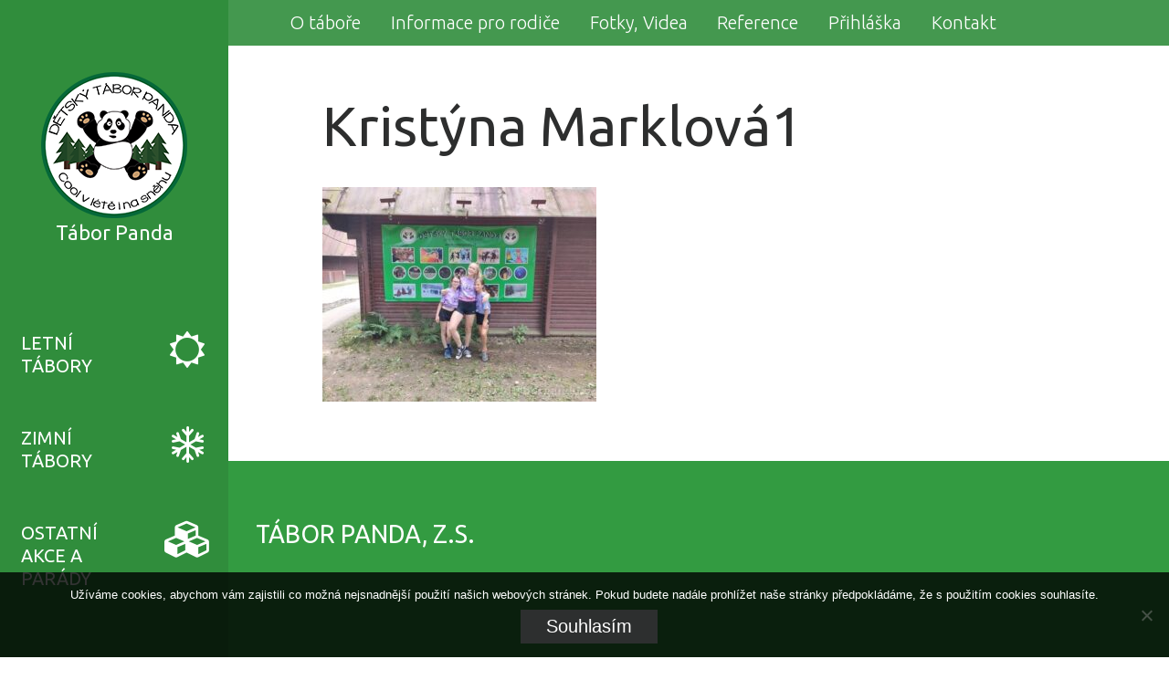

--- FILE ---
content_type: text/html; charset=UTF-8
request_url: https://taborpanda.cz/kristyna-marklova1/
body_size: 19581
content:
<!doctype html>

<!--[if lt IE 7]><html dir="ltr" lang="cs-CZ" prefix="og: https://ogp.me/ns#" class="no-js lt-ie9 lt-ie8 lt-ie7"><![endif]-->
<!--[if (IE 7)&!(IEMobile)]><html dir="ltr" lang="cs-CZ" prefix="og: https://ogp.me/ns#" class="no-js lt-ie9 lt-ie8"><![endif]-->
<!--[if (IE 8)&!(IEMobile)]><html dir="ltr" lang="cs-CZ" prefix="og: https://ogp.me/ns#" class="no-js lt-ie9"><![endif]-->
<!--[if gt IE 8]><!--> <html dir="ltr" lang="cs-CZ" prefix="og: https://ogp.me/ns#" class="no-js"><!--<![endif]-->

	<head>
        <!-- Google tag (gtag.js) -->
        <script async src="https://www.googletagmanager.com/gtag/js?id=G-1WXLYCPMQ3"></script>
        <script>
          window.dataLayer = window.dataLayer || [];
          function gtag(){dataLayer.push(arguments);}
          gtag('js', new Date());
        
          gtag('config', 'G-1WXLYCPMQ3');
        </script>
		<meta charset="utf-8">

				<meta http-equiv="X-UA-Compatible" content="IE=edge">

		<meta name="viewport" content="width=device-width, initial-scale=1">
		<meta name="description" content="Pojeď dělat, co tě baví! " />
		<meta name="keywords" content="tábor, dětský tábor, tábor panda, letní tábor, zimní tábor"/>
		<meta name="author" content="SoftGate Systems, s.r.o." />

		<meta name="robots" content="all">

		<meta name="application-name" content="Tábor Panda"/>
		<meta name="msapplication-TileColor" content="#ffffff"/>

		<meta property="og:type" content="website" />


		

				<meta name="HandheldFriendly" content="True">
		<meta name="MobileOptimized" content="320">
		<meta name="viewport" content="width=device-width, initial-scale=1"/>

		<link rel="shortcut icon" href="https://taborpanda.cz/wp-content/themes/taborpanda/favicon.ico">

        <meta name="theme-color" content="#333333">

		<link rel="pingback" href="https://taborpanda.cz/xmlrpc.php">

		<link href='https://fonts.googleapis.com/css?family=Ubuntu:400,300,500,700&subset=latin,latin-ext' rel='stylesheet' type='text/css'>
		<link href='/wp-content/themes/taborpanda/library/css/wc/woocommerce.css' rel='stylesheet' type='text/css'>
		<link href='/wp-content/themes/taborpanda/library/css/wc/woocommerce-layout.css' rel='stylesheet' type='text/css'>
		<link href='/wp-content/themes/taborpanda/library/css/wc/woocommerce-smallscreen.css' rel='stylesheet' type='text/css'>
		<link href='/wp-content/themes/taborpanda/library/css/woocommerce-edited.css' rel='stylesheet' type='text/css'>


		<script src="https://ajax.aspnetcdn.com/ajax/jQuery/jquery-2.2.4.js" crossorigin="anonymous"></script>
		
<script src="https://ajax.aspnetcdn.com/ajax/jQuery/jquery-2.2.4.min.js" crossorigin="anonymous"></script>
		
		<!-- All in One SEO 4.7.0 - aioseo.com -->
		<title>Kristýna Marklová1 | Tábor Panda</title>
		<meta name="robots" content="max-image-preview:large" />
		<link rel="canonical" href="https://taborpanda.cz/kristyna-marklova1/" />
		<meta name="generator" content="All in One SEO (AIOSEO) 4.7.0" />
		<meta property="og:locale" content="cs_CZ" />
		<meta property="og:site_name" content="Tábor Panda | Pojeď dělat, co tě baví!" />
		<meta property="og:type" content="article" />
		<meta property="og:title" content="Kristýna Marklová1 | Tábor Panda" />
		<meta property="og:url" content="https://taborpanda.cz/kristyna-marklova1/" />
		<meta property="article:published_time" content="2023-06-03T20:30:13+00:00" />
		<meta property="article:modified_time" content="2023-06-03T20:30:13+00:00" />
		<meta name="twitter:card" content="summary" />
		<meta name="twitter:title" content="Kristýna Marklová1 | Tábor Panda" />
		<script type="application/ld+json" class="aioseo-schema">
			{"@context":"https:\/\/schema.org","@graph":[{"@type":"BreadcrumbList","@id":"https:\/\/taborpanda.cz\/kristyna-marklova1\/#breadcrumblist","itemListElement":[{"@type":"ListItem","@id":"https:\/\/taborpanda.cz\/#listItem","position":1,"name":"Dom\u016f","item":"https:\/\/taborpanda.cz\/","nextItem":"https:\/\/taborpanda.cz\/kristyna-marklova1\/#listItem"},{"@type":"ListItem","@id":"https:\/\/taborpanda.cz\/kristyna-marklova1\/#listItem","position":2,"name":"Krist\u00fdna Marklov\u00e11","previousItem":"https:\/\/taborpanda.cz\/#listItem"}]},{"@type":"ItemPage","@id":"https:\/\/taborpanda.cz\/kristyna-marklova1\/#itempage","url":"https:\/\/taborpanda.cz\/kristyna-marklova1\/","name":"Krist\u00fdna Marklov\u00e11 | T\u00e1bor Panda","inLanguage":"cs-CZ","isPartOf":{"@id":"https:\/\/taborpanda.cz\/#website"},"breadcrumb":{"@id":"https:\/\/taborpanda.cz\/kristyna-marklova1\/#breadcrumblist"},"author":{"@id":"https:\/\/taborpanda.cz\/author\/admin\/#author"},"creator":{"@id":"https:\/\/taborpanda.cz\/author\/admin\/#author"},"datePublished":"2023-06-03T20:30:13+00:00","dateModified":"2023-06-03T20:30:13+00:00"},{"@type":"Organization","@id":"https:\/\/taborpanda.cz\/#organization","name":"T\u00e1bor Panda","description":"Poje\u010f d\u011blat, co t\u011b bav\u00ed!","url":"https:\/\/taborpanda.cz\/"},{"@type":"Person","@id":"https:\/\/taborpanda.cz\/author\/admin\/#author","url":"https:\/\/taborpanda.cz\/author\/admin\/","name":"Pavlos","image":{"@type":"ImageObject","@id":"https:\/\/taborpanda.cz\/kristyna-marklova1\/#authorImage","url":"https:\/\/secure.gravatar.com\/avatar\/cdf66d42f4959d6c6c9698ee848d0f63?s=96&d=mm&r=g","width":96,"height":96,"caption":"Pavlos"}},{"@type":"WebSite","@id":"https:\/\/taborpanda.cz\/#website","url":"https:\/\/taborpanda.cz\/","name":"T\u00e1bor Panda","description":"Poje\u010f d\u011blat, co t\u011b bav\u00ed!","inLanguage":"cs-CZ","publisher":{"@id":"https:\/\/taborpanda.cz\/#organization"}}]}
		</script>
		<!-- All in One SEO -->

<link rel='dns-prefetch' href='//fonts.googleapis.com' />
<link rel="alternate" type="application/rss+xml" title="Tábor Panda &raquo; RSS zdroj" href="https://taborpanda.cz/feed/" />
		<!-- This site uses the Google Analytics by MonsterInsights plugin v9.0.1 - Using Analytics tracking - https://www.monsterinsights.com/ -->
		<!-- Poznámka: MonsterInsights není na tomto webu aktuálně nakonfigurován. Vlastník webu se musí ověřit pomocí Google Analytics na panelu nastavení MonsterInsights. -->
					<!-- No tracking code set -->
				<!-- / Google Analytics by MonsterInsights -->
		<script type="text/javascript">
/* <![CDATA[ */
window._wpemojiSettings = {"baseUrl":"https:\/\/s.w.org\/images\/core\/emoji\/15.0.3\/72x72\/","ext":".png","svgUrl":"https:\/\/s.w.org\/images\/core\/emoji\/15.0.3\/svg\/","svgExt":".svg","source":{"concatemoji":"https:\/\/taborpanda.cz\/wp-includes\/js\/wp-emoji-release.min.js"}};
/*! This file is auto-generated */
!function(i,n){var o,s,e;function c(e){try{var t={supportTests:e,timestamp:(new Date).valueOf()};sessionStorage.setItem(o,JSON.stringify(t))}catch(e){}}function p(e,t,n){e.clearRect(0,0,e.canvas.width,e.canvas.height),e.fillText(t,0,0);var t=new Uint32Array(e.getImageData(0,0,e.canvas.width,e.canvas.height).data),r=(e.clearRect(0,0,e.canvas.width,e.canvas.height),e.fillText(n,0,0),new Uint32Array(e.getImageData(0,0,e.canvas.width,e.canvas.height).data));return t.every(function(e,t){return e===r[t]})}function u(e,t,n){switch(t){case"flag":return n(e,"\ud83c\udff3\ufe0f\u200d\u26a7\ufe0f","\ud83c\udff3\ufe0f\u200b\u26a7\ufe0f")?!1:!n(e,"\ud83c\uddfa\ud83c\uddf3","\ud83c\uddfa\u200b\ud83c\uddf3")&&!n(e,"\ud83c\udff4\udb40\udc67\udb40\udc62\udb40\udc65\udb40\udc6e\udb40\udc67\udb40\udc7f","\ud83c\udff4\u200b\udb40\udc67\u200b\udb40\udc62\u200b\udb40\udc65\u200b\udb40\udc6e\u200b\udb40\udc67\u200b\udb40\udc7f");case"emoji":return!n(e,"\ud83d\udc26\u200d\u2b1b","\ud83d\udc26\u200b\u2b1b")}return!1}function f(e,t,n){var r="undefined"!=typeof WorkerGlobalScope&&self instanceof WorkerGlobalScope?new OffscreenCanvas(300,150):i.createElement("canvas"),a=r.getContext("2d",{willReadFrequently:!0}),o=(a.textBaseline="top",a.font="600 32px Arial",{});return e.forEach(function(e){o[e]=t(a,e,n)}),o}function t(e){var t=i.createElement("script");t.src=e,t.defer=!0,i.head.appendChild(t)}"undefined"!=typeof Promise&&(o="wpEmojiSettingsSupports",s=["flag","emoji"],n.supports={everything:!0,everythingExceptFlag:!0},e=new Promise(function(e){i.addEventListener("DOMContentLoaded",e,{once:!0})}),new Promise(function(t){var n=function(){try{var e=JSON.parse(sessionStorage.getItem(o));if("object"==typeof e&&"number"==typeof e.timestamp&&(new Date).valueOf()<e.timestamp+604800&&"object"==typeof e.supportTests)return e.supportTests}catch(e){}return null}();if(!n){if("undefined"!=typeof Worker&&"undefined"!=typeof OffscreenCanvas&&"undefined"!=typeof URL&&URL.createObjectURL&&"undefined"!=typeof Blob)try{var e="postMessage("+f.toString()+"("+[JSON.stringify(s),u.toString(),p.toString()].join(",")+"));",r=new Blob([e],{type:"text/javascript"}),a=new Worker(URL.createObjectURL(r),{name:"wpTestEmojiSupports"});return void(a.onmessage=function(e){c(n=e.data),a.terminate(),t(n)})}catch(e){}c(n=f(s,u,p))}t(n)}).then(function(e){for(var t in e)n.supports[t]=e[t],n.supports.everything=n.supports.everything&&n.supports[t],"flag"!==t&&(n.supports.everythingExceptFlag=n.supports.everythingExceptFlag&&n.supports[t]);n.supports.everythingExceptFlag=n.supports.everythingExceptFlag&&!n.supports.flag,n.DOMReady=!1,n.readyCallback=function(){n.DOMReady=!0}}).then(function(){return e}).then(function(){var e;n.supports.everything||(n.readyCallback(),(e=n.source||{}).concatemoji?t(e.concatemoji):e.wpemoji&&e.twemoji&&(t(e.twemoji),t(e.wpemoji)))}))}((window,document),window._wpemojiSettings);
/* ]]> */
</script>
<style id='wp-emoji-styles-inline-css' type='text/css'>

	img.wp-smiley, img.emoji {
		display: inline !important;
		border: none !important;
		box-shadow: none !important;
		height: 1em !important;
		width: 1em !important;
		margin: 0 0.07em !important;
		vertical-align: -0.1em !important;
		background: none !important;
		padding: 0 !important;
	}
</style>
<link rel='stylesheet' id='wp-block-library-css' href='https://taborpanda.cz/wp-includes/css/dist/block-library/style.min.css' type='text/css' media='all' />
<style id='classic-theme-styles-inline-css' type='text/css'>
/*! This file is auto-generated */
.wp-block-button__link{color:#fff;background-color:#32373c;border-radius:9999px;box-shadow:none;text-decoration:none;padding:calc(.667em + 2px) calc(1.333em + 2px);font-size:1.125em}.wp-block-file__button{background:#32373c;color:#fff;text-decoration:none}
</style>
<style id='global-styles-inline-css' type='text/css'>
:root{--wp--preset--aspect-ratio--square: 1;--wp--preset--aspect-ratio--4-3: 4/3;--wp--preset--aspect-ratio--3-4: 3/4;--wp--preset--aspect-ratio--3-2: 3/2;--wp--preset--aspect-ratio--2-3: 2/3;--wp--preset--aspect-ratio--16-9: 16/9;--wp--preset--aspect-ratio--9-16: 9/16;--wp--preset--color--black: #000000;--wp--preset--color--cyan-bluish-gray: #abb8c3;--wp--preset--color--white: #ffffff;--wp--preset--color--pale-pink: #f78da7;--wp--preset--color--vivid-red: #cf2e2e;--wp--preset--color--luminous-vivid-orange: #ff6900;--wp--preset--color--luminous-vivid-amber: #fcb900;--wp--preset--color--light-green-cyan: #7bdcb5;--wp--preset--color--vivid-green-cyan: #00d084;--wp--preset--color--pale-cyan-blue: #8ed1fc;--wp--preset--color--vivid-cyan-blue: #0693e3;--wp--preset--color--vivid-purple: #9b51e0;--wp--preset--gradient--vivid-cyan-blue-to-vivid-purple: linear-gradient(135deg,rgba(6,147,227,1) 0%,rgb(155,81,224) 100%);--wp--preset--gradient--light-green-cyan-to-vivid-green-cyan: linear-gradient(135deg,rgb(122,220,180) 0%,rgb(0,208,130) 100%);--wp--preset--gradient--luminous-vivid-amber-to-luminous-vivid-orange: linear-gradient(135deg,rgba(252,185,0,1) 0%,rgba(255,105,0,1) 100%);--wp--preset--gradient--luminous-vivid-orange-to-vivid-red: linear-gradient(135deg,rgba(255,105,0,1) 0%,rgb(207,46,46) 100%);--wp--preset--gradient--very-light-gray-to-cyan-bluish-gray: linear-gradient(135deg,rgb(238,238,238) 0%,rgb(169,184,195) 100%);--wp--preset--gradient--cool-to-warm-spectrum: linear-gradient(135deg,rgb(74,234,220) 0%,rgb(151,120,209) 20%,rgb(207,42,186) 40%,rgb(238,44,130) 60%,rgb(251,105,98) 80%,rgb(254,248,76) 100%);--wp--preset--gradient--blush-light-purple: linear-gradient(135deg,rgb(255,206,236) 0%,rgb(152,150,240) 100%);--wp--preset--gradient--blush-bordeaux: linear-gradient(135deg,rgb(254,205,165) 0%,rgb(254,45,45) 50%,rgb(107,0,62) 100%);--wp--preset--gradient--luminous-dusk: linear-gradient(135deg,rgb(255,203,112) 0%,rgb(199,81,192) 50%,rgb(65,88,208) 100%);--wp--preset--gradient--pale-ocean: linear-gradient(135deg,rgb(255,245,203) 0%,rgb(182,227,212) 50%,rgb(51,167,181) 100%);--wp--preset--gradient--electric-grass: linear-gradient(135deg,rgb(202,248,128) 0%,rgb(113,206,126) 100%);--wp--preset--gradient--midnight: linear-gradient(135deg,rgb(2,3,129) 0%,rgb(40,116,252) 100%);--wp--preset--font-size--small: 13px;--wp--preset--font-size--medium: 20px;--wp--preset--font-size--large: 36px;--wp--preset--font-size--x-large: 42px;--wp--preset--font-family--inter: "Inter", sans-serif;--wp--preset--font-family--cardo: Cardo;--wp--preset--spacing--20: 0.44rem;--wp--preset--spacing--30: 0.67rem;--wp--preset--spacing--40: 1rem;--wp--preset--spacing--50: 1.5rem;--wp--preset--spacing--60: 2.25rem;--wp--preset--spacing--70: 3.38rem;--wp--preset--spacing--80: 5.06rem;--wp--preset--shadow--natural: 6px 6px 9px rgba(0, 0, 0, 0.2);--wp--preset--shadow--deep: 12px 12px 50px rgba(0, 0, 0, 0.4);--wp--preset--shadow--sharp: 6px 6px 0px rgba(0, 0, 0, 0.2);--wp--preset--shadow--outlined: 6px 6px 0px -3px rgba(255, 255, 255, 1), 6px 6px rgba(0, 0, 0, 1);--wp--preset--shadow--crisp: 6px 6px 0px rgba(0, 0, 0, 1);}:where(.is-layout-flex){gap: 0.5em;}:where(.is-layout-grid){gap: 0.5em;}body .is-layout-flex{display: flex;}.is-layout-flex{flex-wrap: wrap;align-items: center;}.is-layout-flex > :is(*, div){margin: 0;}body .is-layout-grid{display: grid;}.is-layout-grid > :is(*, div){margin: 0;}:where(.wp-block-columns.is-layout-flex){gap: 2em;}:where(.wp-block-columns.is-layout-grid){gap: 2em;}:where(.wp-block-post-template.is-layout-flex){gap: 1.25em;}:where(.wp-block-post-template.is-layout-grid){gap: 1.25em;}.has-black-color{color: var(--wp--preset--color--black) !important;}.has-cyan-bluish-gray-color{color: var(--wp--preset--color--cyan-bluish-gray) !important;}.has-white-color{color: var(--wp--preset--color--white) !important;}.has-pale-pink-color{color: var(--wp--preset--color--pale-pink) !important;}.has-vivid-red-color{color: var(--wp--preset--color--vivid-red) !important;}.has-luminous-vivid-orange-color{color: var(--wp--preset--color--luminous-vivid-orange) !important;}.has-luminous-vivid-amber-color{color: var(--wp--preset--color--luminous-vivid-amber) !important;}.has-light-green-cyan-color{color: var(--wp--preset--color--light-green-cyan) !important;}.has-vivid-green-cyan-color{color: var(--wp--preset--color--vivid-green-cyan) !important;}.has-pale-cyan-blue-color{color: var(--wp--preset--color--pale-cyan-blue) !important;}.has-vivid-cyan-blue-color{color: var(--wp--preset--color--vivid-cyan-blue) !important;}.has-vivid-purple-color{color: var(--wp--preset--color--vivid-purple) !important;}.has-black-background-color{background-color: var(--wp--preset--color--black) !important;}.has-cyan-bluish-gray-background-color{background-color: var(--wp--preset--color--cyan-bluish-gray) !important;}.has-white-background-color{background-color: var(--wp--preset--color--white) !important;}.has-pale-pink-background-color{background-color: var(--wp--preset--color--pale-pink) !important;}.has-vivid-red-background-color{background-color: var(--wp--preset--color--vivid-red) !important;}.has-luminous-vivid-orange-background-color{background-color: var(--wp--preset--color--luminous-vivid-orange) !important;}.has-luminous-vivid-amber-background-color{background-color: var(--wp--preset--color--luminous-vivid-amber) !important;}.has-light-green-cyan-background-color{background-color: var(--wp--preset--color--light-green-cyan) !important;}.has-vivid-green-cyan-background-color{background-color: var(--wp--preset--color--vivid-green-cyan) !important;}.has-pale-cyan-blue-background-color{background-color: var(--wp--preset--color--pale-cyan-blue) !important;}.has-vivid-cyan-blue-background-color{background-color: var(--wp--preset--color--vivid-cyan-blue) !important;}.has-vivid-purple-background-color{background-color: var(--wp--preset--color--vivid-purple) !important;}.has-black-border-color{border-color: var(--wp--preset--color--black) !important;}.has-cyan-bluish-gray-border-color{border-color: var(--wp--preset--color--cyan-bluish-gray) !important;}.has-white-border-color{border-color: var(--wp--preset--color--white) !important;}.has-pale-pink-border-color{border-color: var(--wp--preset--color--pale-pink) !important;}.has-vivid-red-border-color{border-color: var(--wp--preset--color--vivid-red) !important;}.has-luminous-vivid-orange-border-color{border-color: var(--wp--preset--color--luminous-vivid-orange) !important;}.has-luminous-vivid-amber-border-color{border-color: var(--wp--preset--color--luminous-vivid-amber) !important;}.has-light-green-cyan-border-color{border-color: var(--wp--preset--color--light-green-cyan) !important;}.has-vivid-green-cyan-border-color{border-color: var(--wp--preset--color--vivid-green-cyan) !important;}.has-pale-cyan-blue-border-color{border-color: var(--wp--preset--color--pale-cyan-blue) !important;}.has-vivid-cyan-blue-border-color{border-color: var(--wp--preset--color--vivid-cyan-blue) !important;}.has-vivid-purple-border-color{border-color: var(--wp--preset--color--vivid-purple) !important;}.has-vivid-cyan-blue-to-vivid-purple-gradient-background{background: var(--wp--preset--gradient--vivid-cyan-blue-to-vivid-purple) !important;}.has-light-green-cyan-to-vivid-green-cyan-gradient-background{background: var(--wp--preset--gradient--light-green-cyan-to-vivid-green-cyan) !important;}.has-luminous-vivid-amber-to-luminous-vivid-orange-gradient-background{background: var(--wp--preset--gradient--luminous-vivid-amber-to-luminous-vivid-orange) !important;}.has-luminous-vivid-orange-to-vivid-red-gradient-background{background: var(--wp--preset--gradient--luminous-vivid-orange-to-vivid-red) !important;}.has-very-light-gray-to-cyan-bluish-gray-gradient-background{background: var(--wp--preset--gradient--very-light-gray-to-cyan-bluish-gray) !important;}.has-cool-to-warm-spectrum-gradient-background{background: var(--wp--preset--gradient--cool-to-warm-spectrum) !important;}.has-blush-light-purple-gradient-background{background: var(--wp--preset--gradient--blush-light-purple) !important;}.has-blush-bordeaux-gradient-background{background: var(--wp--preset--gradient--blush-bordeaux) !important;}.has-luminous-dusk-gradient-background{background: var(--wp--preset--gradient--luminous-dusk) !important;}.has-pale-ocean-gradient-background{background: var(--wp--preset--gradient--pale-ocean) !important;}.has-electric-grass-gradient-background{background: var(--wp--preset--gradient--electric-grass) !important;}.has-midnight-gradient-background{background: var(--wp--preset--gradient--midnight) !important;}.has-small-font-size{font-size: var(--wp--preset--font-size--small) !important;}.has-medium-font-size{font-size: var(--wp--preset--font-size--medium) !important;}.has-large-font-size{font-size: var(--wp--preset--font-size--large) !important;}.has-x-large-font-size{font-size: var(--wp--preset--font-size--x-large) !important;}
:where(.wp-block-post-template.is-layout-flex){gap: 1.25em;}:where(.wp-block-post-template.is-layout-grid){gap: 1.25em;}
:where(.wp-block-columns.is-layout-flex){gap: 2em;}:where(.wp-block-columns.is-layout-grid){gap: 2em;}
:root :where(.wp-block-pullquote){font-size: 1.5em;line-height: 1.6;}
</style>
<link rel='stylesheet' id='cookie-notice-front-css' href='https://taborpanda.cz/wp-content/plugins/cookie-notice/css/front.min.css' type='text/css' media='all' />
<link rel='stylesheet' id='dashicons-css' href='https://taborpanda.cz/wp-includes/css/dashicons.min.css' type='text/css' media='all' />
<link rel='stylesheet' id='pewc-style-css' href='https://taborpanda.cz/wp-content/plugins/product-extras-for-woocommerce/assets/css/style.css' type='text/css' media='all' />
<style id='pewc-style-inline-css' type='text/css'>

	ul.pewc-product-extra-groups label {
		font-weight: normal !important
	}
	.pewc-preset-style .child-product-wrapper {
		-webkit-justify-content: space-around;
		justify-content: space-around
	}
	.pewc-item-field-wrapper label {
		cursor: pointer
	}
	.pewc-preset-style .pewc-radio-images-wrapper,
	.pewc-preset-style .pewc-checkboxes-images-wrapper {
		-webkit-justify-content: space-between;
		justify-content: space-between
	}
	.pewc-preset-style .pewc-radio-list-wrapper .pewc-radio-wrapper,
	.pewc-preset-style .pewc-checkboxes-list-wrapper .pewc-checkbox-wrapper {
		position: relative;
	}
	.pewc-preset-style .pewc-item-products input[type=number].pewc-child-quantity-field.pewc-independent-quantity-field {
		margin-top: 0
	}
	.pewc-preset-style input[type=number].pewc-child-quantity-field {
		margin-left: 0
	}
	.pewc-product-extra-groups .dd-options li {
		margin-bottom: 0
	}
	.pewc-product-extra-groups .dd-options li a,
	.pewc-product-extra-groups .dd-selected {
		padding: 1em
	}
	.pewc-product-extra-groups .dd-pointer {
		right: 1em
	}
	.pewc-product-extra-groups .dd-pointer:after {
		content: "";
	  width: 0.8em;
	  height: 0.5em;
	  background-color: var(--select-arrow);
	  clip-path: polygon(100% 0%, 0 0%, 50% 100%);
	}
	p.pewc-description {
		margin-top: 1em
	}
	
	.pewc-style-shadow .pewc-item {
		padding: 2em;
		margin-bottom: 3em;
		box-shadow: 0px 23px 56px #f1f1f1;
		background: transparent;
		border: 2px solid #f7f7f7;
		border-radius: 0.5em;
		transition: 0.3s box-shadow
	}
	.pewc-style-shadow .pewc-groups-standard .pewc-item {
		width: 95%;
	}
	.pewc-preset-style .pewc-checkbox-form-label,
	.pewc-preset-style .pewc-radio-form-label,
	.pewc-preset-style .pewc-item-field-wrapper,
	.pewc-preset-style .pewc-item-checkbox label {
		display: block;
		position: relative;
		margin-bottom: 12px;
		cursor: pointer;
		-webkit-user-select: none;
		-moz-user-select: none;
		-ms-user-select: none;
		user-select: none;
	}
	.pewc-preset-style .has-enhanced-tooltip .pewc-item-field-wrapper {
		cursor: auto;
	}
	.pewc-preset-style .has-enhanced-tooltip span.pewc-tooltip-button {
		color: rgba( 33,150,243, 1 );
	}
	.pewc-preset-style .has-enhanced-tooltip span.pewc-tooltip-button:hover {
		color: inherit;
	}
	
	.pewc-preset-style .pewc-checkbox-form-label label,
	.pewc-preset-style .pewc-radio-form-label label,
	.pewc-preset-style .pewc-option-list .pewc-item-field-wrapper label,
	.pewc-preset-style .pewc-checkboxes-list-desc-wrapper,
	.pewc-preset-style .pewc-radio-list-desc-wrapper,
	.pewc-preset-style .pewc-option-list td label {
		padding-left: 35px;
	}
	.pewc-preset-style label.pewc-field-label {
		padding-left: 0
	}
	.pewc-preset-style .pewc-checkbox-form-label input,
	.pewc-preset-style .pewc-radio-form-label input,
	.pewc-preset-style .pewc-item-field-wrapper input[type="checkbox"],
	.pewc-preset-style .pewc-item-field-wrapper input[type="radio"],
	.pewc-preset-style input[type="checkbox"].pewc-form-field,
	.pewc-preset-style input[type="checkbox"].pewc-checkbox-form-field,
	.pewc-preset-style input[type="radio"].pewc-radio-form-field {
		position: absolute;
		opacity: 0;
		cursor: pointer;
		height: 0;
		width: 0;
	}
	.pewc-preset-style .pewc-checkbox-form-label span.pewc-theme-element,
	.pewc-preset-style .pewc-radio-form-label span.pewc-theme-element,
	.pewc-preset-style .pewc-item-field-wrapper span.pewc-theme-element,
	.pewc-preset-style .pewc-item-checkbox span.pewc-theme-element,
	.pewc-preset-style .pewc-checkbox-wrapper span.pewc-theme-element,
	.pewc-preset-style .pewc-radio-wrapper span.pewc-theme-element {
		content: "";
		position: absolute;
		top: 0;
		left: 0;
		height: 25px;
		width: 25px;
		background: #eee;
		cursor: pointer
	}
	.pewc-style-colour .pewc-checkbox-form-label span.pewc-theme-element,
	.pewc-style-colour .pewc-radio-form-label span.pewc-theme-element,
	.pewc-style-colour .pewc-item-field-wrapper span.pewc-theme-element,
	.pewc-style-colour .pewc-item-checkbox span.pewc-theme-element,
	.pewc-style-colour .pewc-checkbox-wrapper span.pewc-theme-element,
	.pewc-style-colour .pewc-radio-wrapper span.pewc-theme-element {
		background: rgba( 33,150,243, 0.2 );
	}
	.pewc-preset-style .pewc-item-field-wrapper .pewc-checkboxes-list-wrapper span.pewc-theme-element,
	.pewc-preset-style .pewc-item-field-wrapper .pewc-radio-list-wrapper span.pewc-theme-element,
	.pewc-style-colour .pewc-checkbox-wrapper span.pewc-theme-element {
		top: 50%;
		transform: translateY( -50% )
	}
	.pewc-preset-style .pewc-radio-form-label span.pewc-theme-element,
	.pewc-preset-style .pewc-radio-list-label-wrapper span.pewc-theme-element,
	.pewc-preset-style .pewc-radio-wrapper span.pewc-theme-element {
		border-radius: 50%
	}
	.pewc-preset-style .pewc-checkbox-form-label span.pewc-theme-element:hover,
	.pewc-preset-style .pewc-radio-form-label span.pewc-theme-element:hover,
	.pewc-preset-style .pewc-item-field-wrapper span.pewc-theme-element:hover,
	.pewc-preset-style .pewc-item-checkbox span.pewc-theme-element:hover,
	.pewc-style-colour .pewc-checkbox-wrapper span.pewc-theme-element:hover,
	.pewc-style-colour .pewc-radio-wrapper span.pewc-theme-element:hover {
		background: #ddd;
		transition: background 0.2s;
	}
	.pewc-style-colour .pewc-checkbox-form-label span.pewc-theme-element:hover,
	.pewc-style-colour .pewc-radio-form-label span.pewc-theme-element:hover,
	.pewc-style-colour .pewc-item-field-wrapper span.pewc-theme-element:hover,
	.pewc-style-colour .pewc-item-checkbox span.pewc-theme-element:hover,
	.pewc-style-colour .pewc-checkbox-wrapper span.pewc-theme-element:hover,
	.pewc-style-colour .pewc-radio-wrapper span.pewc-theme-element:hover {
		background: rgba( 33,150,243, 0.4 );
	}
	.pewc-preset-style .pewc-checkbox-form-label input:checked ~ span.pewc-theme-element,
	.pewc-preset-style .pewc-radio-form-label input:checked ~ span.pewc-theme-element,
	.pewc-preset-style .pewc-item-field-wrapper input:checked ~ span.pewc-theme-element,
	.pewc-preset-style .pewc-item-checkbox input:checked ~ span.pewc-theme-element,
	.pewc-preset-style .pewc-checkbox-wrapper input:checked ~ span.pewc-theme-element,
	.pewc-preset-style .pewc-radio-wrapper input:checked ~ span.pewc-theme-element {
		background: #2196F3;
	}
	.pewc-preset-style span.pewc-theme-element:after {
		content: "";
		position: absolute;
		display: none;
	}
	.pewc-preset-style .pewc-checkbox-form-label input:checked ~ span.pewc-theme-element:after,
	.pewc-preset-style .pewc-radio-form-label input:checked ~ span.pewc-theme-element:after,
	.pewc-preset-style .pewc-item-field-wrapper input:checked ~ span.pewc-theme-element:after,
	.pewc-preset-style .pewc-item-checkbox input:checked ~ span.pewc-theme-element:after,
	.pewc-preset-style .pewc-checkbox-wrapper input:checked ~ span.pewc-theme-element:after,
	.pewc-preset-style .pewc-radio-wrapper input:checked ~ span.pewc-theme-element:after {
		display: block;
	}
	.pewc-preset-style .pewc-checkbox-form-label span.pewc-theme-element:after,
	.pewc-preset-style .pewc-item-field-wrapper span.pewc-theme-element:after,
	.pewc-preset-style .pewc-item-checkbox span.pewc-theme-element:after,
	.pewc-preset-style .pewc-checkbox-wrapper span.pewc-theme-element:after,
	.pewc-preset-style .pewc-radio-wrapper span.pewc-theme-element:after {
		left: 9px;
		top: 5px;
		width: 5px;
		height: 10px;
		border: solid white;
		border-width: 0 3px 3px 0;
		-webkit-transform: rotate(45deg);
		-ms-transform: rotate(45deg);
		transform: rotate(45deg);
	}
	.pewc-preset-style .pewc-radio-form-label span.pewc-theme-element:after,
	.pewc-preset-style .pewc-radio-list-label-wrapper span.pewc-theme-element:after {
		top: 7px;
	  left: 7px;
	  width: 8px;
	  height: 8px;
	  border-radius: 50%;
	  background: white;
	}
	.pewc-preset-style .pewc-radio-image-wrapper,
	.pewc-preset-style .pewc-checkbox-image-wrapper {
		border: 2px solid #eee;
		padding: 0.5em;
		position: relative
	}
	.pewc-preset-style .pewc-item-products-radio .pewc-theme-element,
	.pewc-preset-style .pewc-item-products-checkboxes .pewc-theme-element,
	.pewc-preset-style .pewc-item-image_swatch .pewc-theme-element {
		display: none
	}
	.pewc-preset-style.pewc-show-inputs .pewc-item-products-radio .checked .pewc-theme-element,
	.pewc-preset-style.pewc-show-inputs .pewc-item-products-checkboxes .checked .pewc-theme-element,
	.pewc-preset-style.pewc-show-inputs .pewc-item-image_swatch .checked .pewc-theme-element {
		display: block;
		top: 2px;
		left: 2px
	}
	.pewc-preset-style.pewc-show-inputs .pewc-radio-image-wrapper,
	.pewc-preset-style.pewc-show-inputs .pewc-checkbox-image-wrapper {
		border-width: 4px
	}
	.pewc-preset-style .pewc-item[not:.pewc-circular-swatches] .pewc-radio-image-wrapper.checked,
	.pewc-preset-style .pewc-item[not:.pewc-circular-swatches] .pewc-radio-image-wrapper:not(.pewc-checkbox-disabled):hover,
	.pewc-preset-style .pewc-item[not:.pewc-circular-swatches] .pewc-checkbox-image-wrapper.checked,
	.pewc-preset-style .child-product-wrapper:not(.pewc-column-wrapper) .pewc-checkbox-image-wrapper:not(.pewc-checkbox-disabled):hover {
		border: 2px solid #2196F3
	}
	.pewc-preset-style .pewc-radio-image-wrapper label input:checked + img,
	.pewc-preset-style .pewc-checkbox-image-wrapper label input:checked + img {
		border: 0
	}
	.pewc-preset-style .pewc-item-image_swatch .pewc-checkboxes-images-wrapper .pewc-checkbox-image-wrapper,
	.pewc-preset-style ul.pewc-product-extra-groups .pewc-item-image_swatch.pewc-item label,
	.pewc-preset-style .pewc-item-products .child-product-wrapper:not(.pewc-column-wrapper) .pewc-checkbox-image-wrapper,
	.pewc-preset-style .pewc-item-products .child-product-wrapper .pewc-radio-image-wrapper,
	.pewc-preset-style ul.pewc-product-extra-groups .pewc-item-products.pewc-item label {
		display: -webkit-flex !important;
		display: flex !important;
		-webkit-flex-direction: column;
		flex-direction: column;
	}
	.pewc-quantity-layout-grid .pewc-preset-style .pewc-checkbox-desc-wrapper,
	.pewc-quantity-layout-grid .pewc-preset-style .pewc-radio-desc-wrapper {
		margin-top: auto;
	}
	.pewc-preset-style .products-quantities-independent:not(.pewc-column-wrapper) .pewc-checkbox-desc-wrapper,
	.pewc-preset-style .products-quantities-independent:not(.pewc-column-wrapper) .pewc-radio-desc-wrapper {
		display: grid;
    	grid-template-columns: 80px 1fr;
		-webkit-align-items: center;
		align-items: center
	}
	.pewc-preset-style .pewc-text-swatch .pewc-checkbox-form-label:hover,
    .pewc-preset-style .pewc-text-swatch .pewc-radio-form-label:hover {
      border-color: #2196F3;
    }
	.pewc-preset-style .pewc-text-swatch .pewc-checkbox-form-label.active-swatch,
    .pewc-preset-style .pewc-text-swatch .pewc-radio-form-label.active-swatch {
		border-color: #2196F3;
      	background: #2196F3;
	  	color: #fff;
    }
	.pewc-range-slider {
		color: #2196F3;
	}
	.pewc-preset-style .wp-color-result-text {
		background-color: #f1f1f1;
    	/* padding: 0.5em 1em; */
	}
	.pewc-preset-style .pewc-item-field-wrapper .wp-color-result {
		padding-left: 3em !important;
    	font-size: inherit !important;
	}
	.pewc-preset-style .pewc-item input[type=number],
	.pewc-preset-style .pewc-item input[type=text],
	.pewc-preset-style .pewc-item textarea {
		padding: 0.5em 1em;
		background-color: #f7f7f7;
		outline: 0;
		border: 0;
		-webkit-appearance: none;
		box-sizing: border-box;
		font-weight: normal;
		box-shadow: none;
	}
	.pewc-style-simple .pewc-item input[type=number],
	.pewc-style-simple .pewc-item input[type=text],
	.pewc-style-simple .pewc-item textarea {
		background: none;
		border: 1px solid #ccc
	}
	.pewc-style-colour .pewc-item input[type=number],
	.pewc-style-colour .pewc-item input[type=text],
	.pewc-style-colour .pewc-item textarea {
    	background: rgba( 33,150,243, 0.1 );
	}
	.pewc-preset-style input[type=number]:focus,
	.pewc-preset-style input[type=text]:focus,
	.pewc-preset-style textarea:focus {
    	border: 1px solid rgba( 33,150,243, 0.2 );
	}
	.pewc-style-colour .dropzone {
		border-color: #2196F3;
		background: rgba( 33,150,243, 0.1 )
	}
	.pewc-select-wrapper select {
		background-color: transparent;
		border: none;
		padding: 0 1em 0 0;
		margin: 0;
		width: 100%;
		font-family: inherit;
		font-size: inherit;
		cursor: inherit;
		line-height: inherit;
		outline: none
	}
	.pewc-select-wrapper {
		width: 100%;
		border: 2px solid #eee;
		border-radius: 0;
		padding: 0.75em 0.75em;
		cursor: pointer;
		line-height: 1.1;
		background-color: #fff
	}
	.pewc-preset-style .select2-container--default .select2-selection--single {
		border: 2px solid #eee;
		border-radius: 0;
	}
	.pewc-preset-style .select2-container .select2-selection--single {
		height: auto;
		padding: 0.5em;
	}
	.pewc-preset-style .select2-container--default .select2-selection--single .select2-selection__arrow {
    top: 50%;
    transform: translateY(-50%);
	}
	.pewc-preset-style .dd-select {
		border: 2px solid #eee;
		background: white !important
	}
	.pewc-style-rounded .pewc-item-field-wrapper span.pewc-theme-element {
		border-radius: 0.5em
	}
	.pewc-preset-style.pewc-style-rounded .pewc-radio-form-label span.pewc-theme-element,
	.pewc-preset-style.pewc-style-rounded .pewc-radio-list-label-wrapper span.pewc-theme-element {
		border-radius: 50%
	}
	.pewc-style-rounded input[type=number],
	.pewc-style-rounded input[type=text],
	.pewc-style-rounded textarea,
	.pewc-style-rounded .pewc-radio-image-wrapper,
	.pewc-style-rounded .pewc-checkbox-image-wrapper,
	.pewc-style-rounded .pewc-select-wrapper,
	.pewc-style-rounded .dd-select,
	.pewc-style-rounded .dd-options,
	.pewc-style-rounded .dropzone {
		border-radius: 1em
	}
	.pewc-preset-style .pewc-groups-tabs .pewc-group-wrap {
		background: none;
		padding: 2em 2em 1em;
		margin-bottom: 1em;
		border: 1px solid #eee
	}
	.pewc-style-colour .pewc-groups-tabs .pewc-group-wrap {
		border: 1px solid rgba( 33,150,243, 0.1 );
	}
	.pewc-style-rounded .pewc-groups-tabs .pewc-group-wrap {
		border-radius: 1em;
		border-top-left-radius: 0
	}
	.pewc-preset-style .pewc-tabs-wrapper .pewc-tab {
		background: #f1f1f1;
    border: 1px solid #f1f1f1;
		border-bottom: 1px solid #fff;
    margin-bottom: -1px;
		transition: 0.3s background
	}
	.pewc-style-rounded .pewc-tabs-wrapper .pewc-tab {
		border-top-right-radius: 0.5em;
		border-top-left-radius: 0.5em;
	}
	.pewc-preset-style .pewc-tabs-wrapper .pewc-tab:hover {
		background: #ddd;
	}
	.pewc-style-colour .pewc-tabs-wrapper .pewc-tab {
		background: rgba( 33,150,243, 0.1 );
		border: 1px solid rgba( 33,150,243, 0.1 );
		border-bottom: 0;
	}
	.pewc-style-colour .pewc-tabs-wrapper .pewc-tab:hover {
		background: rgba( 33,150,243, 0.2 );
	}
	.pewc-preset-style .pewc-tabs-wrapper .pewc-tab.active-tab,
	.pewc-style-colour .pewc-tabs-wrapper .pewc-tab.active-tab {
		background: #fff;
		border-bottom-color: #fff
	}
	.pewc-preset-style .pewc-groups-accordion .pewc-group-wrap.group-active .pewc-group-content-wrapper {
		padding: 2em 0;
		background: none
	}
	.pewc-preset-style .pewc-groups-accordion .pewc-group-wrap h3 {
		background: #eee;
	}
	.pewc-style-colour .pewc-groups-accordion .pewc-group-wrap h3 {
		background: rgba( 33,150,243, 0.1 );
	}
	.pewc-style-colour .pewc-steps-wrapper .pewc-tab,
	.pewc-style-colour .pewc-groups-accordion .pewc-group-wrap h3 {
		background: rgba( 33,150,243, 0.1 );
	}
	.pewc-style-colour .pewc-steps-wrapper .pewc-tab:after,
	.pewc-style-colour .pewc-groups-accordion .pewc-group-wrap h3 {
		border-left-color: rgba( 33,150,243, 0.1 );
	}
	.pewc-style-colour .pewc-steps-wrapper .pewc-tab.active-tab,
	.pewc-style-colour .pewc-groups-accordion .pewc-group-wrap.group-active h3 {
		background: rgba( 33,150,243, 0.2 );
	}
	.pewc-style-colour .pewc-steps-wrapper .pewc-tab.active-tab:after,
	.pewc-style-colour .pewc-groups-accordion .pewc-group-wrap.group-active h3 {
		border-left-color: rgba( 33,150,243, 0.2 );
	}

	/* Add-Ons Ultimate character counter */
	.pewc-text-counter-container {float:right; margin-top: 1em;}
	.pewc-text-counter-container .pewc-current-count.error { color:#ff0000; }
	tr td .pewc-text-counter-container {float:none;}
</style>
<link rel='stylesheet' id='woocommerce-layout-css' href='https://taborpanda.cz/wp-content/plugins/woocommerce/assets/css/woocommerce-layout.css' type='text/css' media='all' />
<link rel='stylesheet' id='woocommerce-smallscreen-css' href='https://taborpanda.cz/wp-content/plugins/woocommerce/assets/css/woocommerce-smallscreen.css' type='text/css' media='only screen and (max-width: 768px)' />
<link rel='stylesheet' id='woocommerce-general-css' href='https://taborpanda.cz/wp-content/plugins/woocommerce/assets/css/woocommerce.css' type='text/css' media='all' />
<style id='woocommerce-inline-inline-css' type='text/css'>
.woocommerce form .form-row .required { visibility: visible; }
</style>
<link rel='stylesheet' id='googleFonts-css' href='//fonts.googleapis.com/css?family=Lato%3A400%2C700%2C400italic%2C700italic' type='text/css' media='all' />
<link rel='stylesheet' id='fancybox-css' href='https://taborpanda.cz/wp-content/plugins/easy-fancybox/fancybox/1.5.4/jquery.fancybox.min.css' type='text/css' media='screen' />
<style id='fancybox-inline-css' type='text/css'>
#fancybox-outer{background:#ffffff}#fancybox-content{background:#ffffff;border-color:#ffffff;color:#000000;}#fancybox-title,#fancybox-title-float-main{color:#fff}
</style>
<link rel='stylesheet' id='bootstrap-css-css' href='https://taborpanda.cz/wp-content/themes/taborpanda/library/css/bootstrap.min.css' type='text/css' media='all' />
<link rel='stylesheet' id='fa-css-css' href='https://taborpanda.cz/wp-content/themes/taborpanda/library/css/font-awesome.min.css' type='text/css' media='all' />
<link rel='stylesheet' id='animate-css-css' href='https://taborpanda.cz/wp-content/themes/taborpanda/library/css/animate.css' type='text/css' media='all' />
<link rel='stylesheet' id='softgate-stylesheet-css' href='https://taborpanda.cz/wp-content/themes/taborpanda/library/css/style.css' type='text/css' media='all' />
<!--[if lt IE 9]>
<link rel='stylesheet' id='softgate-ie-only-css' href='https://taborpanda.cz/wp-content/themes/taborpanda/library/css/ie.css' type='text/css' media='all' />
<![endif]-->
<script type="text/javascript" id="cookie-notice-front-js-before">
/* <![CDATA[ */
var cnArgs = {"ajaxUrl":"https:\/\/taborpanda.cz\/wp-admin\/admin-ajax.php","nonce":"895afe281c","hideEffect":"fade","position":"bottom","onScroll":false,"onScrollOffset":100,"onClick":false,"cookieName":"cookie_notice_accepted","cookieTime":2592000,"cookieTimeRejected":2592000,"globalCookie":false,"redirection":false,"cache":false,"revokeCookies":false,"revokeCookiesOpt":"automatic"};
/* ]]> */
</script>
<script type="text/javascript" src="https://taborpanda.cz/wp-content/plugins/cookie-notice/js/front.min.js" id="cookie-notice-front-js"></script>
<script type="text/javascript" src="https://taborpanda.cz/wp-includes/js/jquery/jquery.min.js" id="jquery-core-js"></script>
<script type="text/javascript" src="https://taborpanda.cz/wp-includes/js/jquery/jquery-migrate.min.js" id="jquery-migrate-js"></script>
<script type="text/javascript" src="https://taborpanda.cz/wp-content/plugins/woocommerce/assets/js/jquery-blockui/jquery.blockUI.min.js" id="jquery-blockui-js" data-wp-strategy="defer"></script>
<script type="text/javascript" id="wc-add-to-cart-js-extra">
/* <![CDATA[ */
var wc_add_to_cart_params = {"ajax_url":"\/wp-admin\/admin-ajax.php","wc_ajax_url":"\/?wc-ajax=%%endpoint%%","i18n_view_cart":"P\u0159ej\u00edt na p\u0159ihl\u00e1\u0161ku","cart_url":"https:\/\/taborpanda.cz\/vase-prihlaska\/","is_cart":"","cart_redirect_after_add":"yes"};
/* ]]> */
</script>
<script type="text/javascript" src="https://taborpanda.cz/wp-content/plugins/woocommerce/assets/js/frontend/add-to-cart.min.js" id="wc-add-to-cart-js" defer="defer" data-wp-strategy="defer"></script>
<script type="text/javascript" src="https://taborpanda.cz/wp-content/plugins/woocommerce/assets/js/js-cookie/js.cookie.min.js" id="js-cookie-js" defer="defer" data-wp-strategy="defer"></script>
<script type="text/javascript" id="woocommerce-js-extra">
/* <![CDATA[ */
var woocommerce_params = {"ajax_url":"\/wp-admin\/admin-ajax.php","wc_ajax_url":"\/?wc-ajax=%%endpoint%%"};
/* ]]> */
</script>
<script type="text/javascript" src="https://taborpanda.cz/wp-content/plugins/woocommerce/assets/js/frontend/woocommerce.min.js" id="woocommerce-js" defer="defer" data-wp-strategy="defer"></script>
<script type="text/javascript" src="https://taborpanda.cz/wp-content/themes/taborpanda/library/js/bootstrap.min.js" id="bootstrap-js-js"></script>
<script type="text/javascript" src="https://taborpanda.cz/wp-content/themes/taborpanda/library/js/wow.js" id="wow-js-js"></script>
<script type="text/javascript" src="https://taborpanda.cz/wp-content/themes/taborpanda/library/js/scripts.js" id="scripts-js-js"></script>
<script type="text/javascript" src="https://taborpanda.cz/wp-content/themes/taborpanda/library/js/libs/modernizr.custom.min.js" id="softgate-modernizr-js"></script>
<link rel="https://api.w.org/" href="https://taborpanda.cz/wp-json/" /><link rel="alternate" title="JSON" type="application/json" href="https://taborpanda.cz/wp-json/wp/v2/media/7070" /><link rel='shortlink' href='https://taborpanda.cz/?p=7070' />
<link rel="alternate" title="oEmbed (JSON)" type="application/json+oembed" href="https://taborpanda.cz/wp-json/oembed/1.0/embed?url=https%3A%2F%2Ftaborpanda.cz%2Fkristyna-marklova1%2F" />
<link rel="alternate" title="oEmbed (XML)" type="text/xml+oembed" href="https://taborpanda.cz/wp-json/oembed/1.0/embed?url=https%3A%2F%2Ftaborpanda.cz%2Fkristyna-marklova1%2F&#038;format=xml" />
  <style type="text/css">
    .pewc-group-content-wrapper {
      background-color:  !important;
    }
    ul.pewc-product-extra-groups {
      margin-left: px;
      margin-bottom: px;
      padding: px;
      background-color: ;
    }
    .pewc-product-extra-groups > li {
      margin-left: px;
      margin-bottom: px;
      padding-top: px;
      padding-bottom: px;
      padding-left: px;
      padding-right: px;
      background-color: ;
      color: 0;
    }
                textarea.pewc-form-field {
      height: em;
    }
          .pewc-has-hex .pewc-radio-images-wrapper[class*=" pewc-columns-"] .pewc-radio-image-wrapper {
        width: 60px;
      }
                .pewc-hex {
        height: 60px;
      }
          .pewc-preset-style .pewc-radio-image-wrapper.checked,
      .pewc-preset-style .pewc-checkbox-image-wrapper.checked,
      .pewc-preset-style .checked .pewc-hex,
      .pewc-preset-style .pewc-radio-image-wrapper:hover,
      .pewc-preset-style .pewc-checkbox-image-wrapper:hover,
      .pewc-preset-style .pewc-radio-image-wrapper:hover .pewc-hex {
        border-color:  #2196f3;
      }
          .pewc-preset-style .pewc-radio-image-wrapper,
      .pewc-preset-style .pewc-checkbox-image-wrapper {
        padding: 8px
      }
          .pewc-preset-style .products-quantities-independent:not(.pewc-column-wrapper) .pewc-checkbox-desc-wrapper,
      .pewc-preset-style .products-quantities-independent:not(.pewc-column-wrapper) .pewc-radio-desc-wrapper {
        display: grid;
      }
      </style>
  	<noscript><style>.woocommerce-product-gallery{ opacity: 1 !important; }</style></noscript>
	<style id='wp-fonts-local' type='text/css'>
@font-face{font-family:Inter;font-style:normal;font-weight:300 900;font-display:fallback;src:url('https://taborpanda.cz/wp-content/plugins/woocommerce/assets/fonts/Inter-VariableFont_slnt,wght.woff2') format('woff2');font-stretch:normal;}
@font-face{font-family:Cardo;font-style:normal;font-weight:400;font-display:fallback;src:url('https://taborpanda.cz/wp-content/plugins/woocommerce/assets/fonts/cardo_normal_400.woff2') format('woff2');}
</style>
<link rel="icon" href="https://taborpanda.cz/wp-content/uploads/2017/11/cropped-cropped-textové-barevné-1-125x125.png" sizes="32x32" />
<link rel="icon" href="https://taborpanda.cz/wp-content/uploads/2017/11/cropped-cropped-textové-barevné-1-259x259.png" sizes="192x192" />
<link rel="apple-touch-icon" href="https://taborpanda.cz/wp-content/uploads/2017/11/cropped-cropped-textové-barevné-1-259x259.png" />
<meta name="msapplication-TileImage" content="https://taborpanda.cz/wp-content/uploads/2017/11/cropped-cropped-textové-barevné-1-300x300.png" />
		


		
		
				
	</head>

	<body class="attachment attachment-template-default single single-attachment postid-7070 attachmentid-7070 attachment-jpeg theme-taborpanda cookies-not-set pewc-quantity-layout-grid pewc-preset-style pewc-style-simple woocommerce-no-js attachment-kristyna-marklova1" >
		<!--[if lt IE 8]>
			<p class="chromeframe">You are using an <strong>outdated</strong> browser. Please <a href="http://browsehappy.com/">upgrade your browser</a> or <a href="http://www.google.com/chromeframe/?redirect=true">activate Google Chrome Frame</a> to improve your experience.</p>
		<![endif]-->	

        <div class="container-fluid">
            <div class="row">
                <div class="hidden-xs hidden-sm main_menu homepage_menu">
                    <div class="logo">
                        <a href="/"><img src="https://taborpanda.cz/wp-content/themes/taborpanda/library/images/panda_logo_m.png" alt="Tábor Panda" /></a>
                    </div>
                    <a title="Letní tábory" href="/letni-tabory">
                        <div class="green_box green_bg">
                            <!-- <img src="https://taborpanda.cz/wp-content/themes/taborpanda/library/images/ico_sw_reseni.png" alt="Softwarová řešení" /> -->
                            <i class="fa fa-sun-o fa-3x" aria-hidden="true"></i>
                        </div>
                    </a>
                    <a title="Zimní tábory" href="/zimni-tabory" >
                        <div class="purple_box purple_bg">
                            <!-- <img src="https://taborpanda.cz/wp-content/themes/taborpanda/library/images/ico_webove_stranky.png" alt="Webové stránky" /> -->
                            <i class="fa fa-snowflake-o fa-3x" aria-hidden="true"></i>
                        </div>
                    </a>
                    <a title="Ostatní akce a parády" href="/ostatni-akce-parady">
                        <div class="orange_box orange_bg">
                            <!-- <img src="https://taborpanda.cz/wp-content/themes/taborpanda/library/images/ico_graficke_prace.png" alt="Grafické práce" /> -->
                            <i class="fa fa-cubes fa-3x" aria-hidden="true"></i>
                        </div>
                    </a>
                    <!-- <div class="logo"><a target="_blank" href="https://www.softgate.cz"><img src="https://taborpanda.cz/wp-content/themes/taborpanda/library/images/panda_logo.png" alt="SoftGate"/></a></div> -->
                </div>
                
                <div class="hidden-xs hidden-sm main_menu page_menu">
                    <div class="logo">
                        <a class="" href="/"><img src="https://taborpanda.cz/wp-content/themes/taborpanda/library/images/panda_logo.png" alt="Tábor Panda" /></a>
                        <p>Tábor Panda</p>
                    </div>

                    
                    <a title="Letní tábory" href="/letni-tabory" >
                        <div class="green_box ">
                            <p>Letní tábory</p>
                            <!-- <img src="https://taborpanda.cz/wp-content/themes/taborpanda/library/images/ico_sw_reseni.png" alt="Letní tábory" /> -->
                            <i class="fa fa-sun-o fa-2x" aria-hidden="true"></i>
                        </div>
                    </a>
                    <a title="Zimní tábory" href="/zimni-tabory">
                        <div class="purple_box ">
                            <p>Zimní tábory</p>
                            <!-- <img src="https://taborpanda.cz/wp-content/themes/taborpanda/library/images/ico_webove_stranky.png" alt="Zimní tábory" /> -->
                            <i class="fa fa-snowflake-o fa-2x" aria-hidden="true"></i>
                        </div>
                    </a>
                    <a title="Ostatní akce a parády" href="/ostatni-akce-parady" >
                        <div class="orange_box ">
                            <p>Ostatní akce a parády</p>
                            <!-- <img src="https://taborpanda.cz/wp-content/themes/taborpanda/library/images/ico_graficke_prace.png" alt="Ostatní akce a parády" /> -->
                            <i class="fa fa-cubes fa-2x" aria-hidden="true"></i>
                        </div>
                    </a>
                    <!-- <div class="logo"><a target="_blank" href="https://www.softgate.cz"><img src="https://taborpanda.cz/wp-content/themes/taborpanda/library/images/panda_logo.png" alt="SoftGate"/></a></div> -->
                </div>
            
                            <nav class="navbar navbar-default navbar-fixed-top top_menu homepage_menu">
                    <a href="/" class="navbar-brand"><img width="50" src="https://taborpanda.cz/wp-content/themes/taborpanda/library/images/panda_logo.png" alt="Tábor Panda" /></a>
                    <div class="container-fluid">
                        <div class="navbar-header">
                            <button type="button" class="navbar-toggle collapsed" data-toggle="collapse" data-target="#menu-navbar-collapse" aria-expanded="false">
                                <span class="sr-only">Menu</span>
                                <span class="icon-bar"></span>
                                <span class="icon-bar"></span>
                                <span class="icon-bar"></span>
                            </button>
                        </div>
                        <ul id="menu-navbar-collapse" class="collapse navbar-collapse nav navbar-nav scrollto"><li id="menu-item-41" class="menu-item menu-item-type-post_type menu-item-object-page menu-item-has-children menu-item-41"><a href="https://taborpanda.cz/otabore/">O táboře</a>
<ul class="sub-menu">
	<li id="menu-item-214" class="menu-item menu-item-type-taxonomy menu-item-object-category menu-item-214"><a href="https://taborpanda.cz/nas-tym/">Náš tým</a></li>
	<li id="menu-item-53" class="menu-item menu-item-type-post_type menu-item-object-page menu-item-53"><a href="https://taborpanda.cz/kam-jezdime/">Kam jezdíme</a></li>
	<li id="menu-item-183" class="menu-item menu-item-type-post_type menu-item-object-page menu-item-183"><a href="https://taborpanda.cz/smluvni-podminky/">Smluvní podmínky</a></li>
</ul>
</li>
<li id="menu-item-182" class="menu-item menu-item-type-post_type menu-item-object-page menu-item-182"><a href="https://taborpanda.cz/pro-rodice/">Informace pro rodiče</a></li>
<li id="menu-item-181" class="menu-item menu-item-type-post_type menu-item-object-page menu-item-181"><a href="https://taborpanda.cz/fotogalerie/">Fotky, Videa</a></li>
<li id="menu-item-268" class="menu-item menu-item-type-post_type menu-item-object-page menu-item-268"><a href="https://taborpanda.cz/reference/">Reference</a></li>
<li id="menu-item-1510" class="menu-item menu-item-type-post_type menu-item-object-page menu-item-1510"><a href="https://taborpanda.cz/obchod/">Přihláška</a></li>
<li id="menu-item-39" class="menu-item menu-item-type-post_type menu-item-object-page menu-item-39"><a href="https://taborpanda.cz/kontakt/">Kontakt</a></li>
</ul>                    </div>
                </nav>
            
<div class="content-page">
	<div class="container-fluid">
		<div class="row">

			
			
				<div class="page-container main_container page">
    <h1>Kristýna Marklová1</h1>
    <p class="attachment"><a href='https://taborpanda.cz/wp-content/uploads/2023/06/kristyna-marklova1.jpeg'><img fetchpriority="high" decoding="async" width="300" height="235" src="https://taborpanda.cz/wp-content/uploads/2023/06/kristyna-marklova1-300x235.jpeg" class="attachment-medium size-medium" alt="" srcset="https://taborpanda.cz/wp-content/uploads/2023/06/kristyna-marklova1-300x235.jpeg 300w, https://taborpanda.cz/wp-content/uploads/2023/06/kristyna-marklova1-768x601.jpeg 768w, https://taborpanda.cz/wp-content/uploads/2023/06/kristyna-marklova1-600x469.jpeg 600w, https://taborpanda.cz/wp-content/uploads/2023/06/kristyna-marklova1.jpeg 818w" sizes="(max-width: 300px) 100vw, 300px" /></a></p>
</div>
			
			
		</div>
	</div>
</div>

			</div>
		</div>

		<div class="mobile-news-box">
			<div id="news" class="news news-box">
				<div id="new" class="carousel slide" data-ride="carousel">
					<!-- Indicators -->
					<ol class="carousel-indicators">
														<li data-target="#new" data-slide-to="0" class="active"></li>
														<li data-target="#new" data-slide-to="1" ></li>
														<li data-target="#new" data-slide-to="2" ></li>
														<li data-target="#new" data-slide-to="3" ></li>
														<li data-target="#new" data-slide-to="4" ></li>
														<li data-target="#new" data-slide-to="5" ></li>
														<li data-target="#new" data-slide-to="6" ></li>
														<li data-target="#new" data-slide-to="7" ></li>
														<li data-target="#new" data-slide-to="8" ></li>
														<li data-target="#new" data-slide-to="9" ></li>
														<li data-target="#new" data-slide-to="10" ></li>
														<li data-target="#new" data-slide-to="11" ></li>
														<li data-target="#new" data-slide-to="12" ></li>
														<li data-target="#new" data-slide-to="13" ></li>
														<li data-target="#new" data-slide-to="14" ></li>
														<li data-target="#new" data-slide-to="15" ></li>
														<li data-target="#new" data-slide-to="16" ></li>
														<li data-target="#new" data-slide-to="17" ></li>
														<li data-target="#new" data-slide-to="18" ></li>
														<li data-target="#new" data-slide-to="19" ></li>
														<li data-target="#new" data-slide-to="20" ></li>
														<li data-target="#new" data-slide-to="21" ></li>
														<li data-target="#new" data-slide-to="22" ></li>
														<li data-target="#new" data-slide-to="23" ></li>
														<li data-target="#new" data-slide-to="24" ></li>
														<li data-target="#new" data-slide-to="25" ></li>
														<li data-target="#new" data-slide-to="26" ></li>
														<li data-target="#new" data-slide-to="27" ></li>
														<li data-target="#new" data-slide-to="28" ></li>
														<li data-target="#new" data-slide-to="29" ></li>
														<li data-target="#new" data-slide-to="30" ></li>
														<li data-target="#new" data-slide-to="31" ></li>
														<li data-target="#new" data-slide-to="32" ></li>
														<li data-target="#new" data-slide-to="33" ></li>
														<li data-target="#new" data-slide-to="34" ></li>
														<li data-target="#new" data-slide-to="35" ></li>
														<li data-target="#new" data-slide-to="36" ></li>
														<li data-target="#new" data-slide-to="37" ></li>
														<li data-target="#new" data-slide-to="38" ></li>
														<li data-target="#new" data-slide-to="39" ></li>
														<li data-target="#new" data-slide-to="40" ></li>
														<li data-target="#new" data-slide-to="41" ></li>
														<li data-target="#new" data-slide-to="42" ></li>
														<li data-target="#new" data-slide-to="43" ></li>
														<li data-target="#new" data-slide-to="44" ></li>
														<li data-target="#new" data-slide-to="45" ></li>
														<li data-target="#new" data-slide-to="46" ></li>
														<li data-target="#new" data-slide-to="47" ></li>
														<li data-target="#new" data-slide-to="48" ></li>
														<li data-target="#new" data-slide-to="49" ></li>
														<li data-target="#new" data-slide-to="50" ></li>
														<li data-target="#new" data-slide-to="51" ></li>
														<li data-target="#new" data-slide-to="52" ></li>
														<li data-target="#new" data-slide-to="53" ></li>
														<li data-target="#new" data-slide-to="54" ></li>
														<li data-target="#new" data-slide-to="55" ></li>
														<li data-target="#new" data-slide-to="56" ></li>
														<li data-target="#new" data-slide-to="57" ></li>
														<li data-target="#new" data-slide-to="58" ></li>
														<li data-target="#new" data-slide-to="59" ></li>
														<li data-target="#new" data-slide-to="60" ></li>
														<li data-target="#new" data-slide-to="61" ></li>
														<li data-target="#new" data-slide-to="62" ></li>
														<li data-target="#new" data-slide-to="63" ></li>
														<li data-target="#new" data-slide-to="64" ></li>
														<li data-target="#new" data-slide-to="65" ></li>
														<li data-target="#new" data-slide-to="66" ></li>
														<li data-target="#new" data-slide-to="67" ></li>
														<li data-target="#new" data-slide-to="68" ></li>
														<li data-target="#new" data-slide-to="69" ></li>
														<li data-target="#new" data-slide-to="70" ></li>
														<li data-target="#new" data-slide-to="71" ></li>
														<li data-target="#new" data-slide-to="72" ></li>
														<li data-target="#new" data-slide-to="73" ></li>
														<li data-target="#new" data-slide-to="74" ></li>
														<li data-target="#new" data-slide-to="75" ></li>
														<li data-target="#new" data-slide-to="76" ></li>
														<li data-target="#new" data-slide-to="77" ></li>
														<li data-target="#new" data-slide-to="78" ></li>
														<li data-target="#new" data-slide-to="79" ></li>
														<li data-target="#new" data-slide-to="80" ></li>
														<li data-target="#new" data-slide-to="81" ></li>
														<li data-target="#new" data-slide-to="82" ></li>
														<li data-target="#new" data-slide-to="83" ></li>
														<li data-target="#new" data-slide-to="84" ></li>
														<li data-target="#new" data-slide-to="85" ></li>
														<li data-target="#new" data-slide-to="86" ></li>
														<li data-target="#new" data-slide-to="87" ></li>
														<li data-target="#new" data-slide-to="88" ></li>
														<li data-target="#new" data-slide-to="89" ></li>
														<li data-target="#new" data-slide-to="90" ></li>
														<li data-target="#new" data-slide-to="91" ></li>
														<li data-target="#new" data-slide-to="92" ></li>
														<li data-target="#new" data-slide-to="93" ></li>
														<li data-target="#new" data-slide-to="94" ></li>
														<li data-target="#new" data-slide-to="95" ></li>
														<li data-target="#new" data-slide-to="96" ></li>
														<li data-target="#new" data-slide-to="97" ></li>
														<li data-target="#new" data-slide-to="98" ></li>
														<li data-target="#new" data-slide-to="99" ></li>
														<li data-target="#new" data-slide-to="100" ></li>
														<li data-target="#new" data-slide-to="101" ></li>
														<li data-target="#new" data-slide-to="102" ></li>
											</ol>

					<div class="carousel-inner">

						
							<div class="item active">
								<h2>Vedoucí 2026</h2>
								Baví tě práce s dětmi, chceš si zkusit práci na táboře? Ozvi se nám.						
								<div class="text-center">

																	</div>
							</div>

						
							<div class="item active">
								<h2>Táborové oblečení 2025</h2>
								Otevřen eshop s naším oblečením! Doručení ještě před začátkem tábora! ♥						
								<div class="text-center">

																	</div>
							</div>

						
							<div class="item active">
								<h2>Alpy 2025 &#8211; odjezdové info</h2>
								přinášíme informace k odjezdu do Alp 2025						
								<div class="text-center">

																	</div>
							</div>

						
							<div class="item active">
								<h2>Alpy 2025</h2>
								Navazujeme na naše zimní tábory - nachystali jsme lyžování v Rakousku pro širokou veřejnost.						
								<div class="text-center">

																	</div>
							</div>

						
							<div class="item active">
								<h2>Doubí &#8211;> Budislav</h2>
								Povedlo se! Kamarádi, máme náhradu za Doubí! Je krásná, opečovávaná, v kondici,...  Pojedeme do Budislavi!						
								<div class="text-center">

																	</div>
							</div>

						
							<div class="item active">
								<h2>Loučíme se s Doubím</h2>
								Přátelé, kamarádi, Doubí končí! Bylo nám tu krásně, ale jdeme dál! Díky, nezapomeneme! ♥						
								<div class="text-center">

																	</div>
							</div>

						
							<div class="item active">
								<h2>Nový turnus &#8211; Rokytnice v Orlických horách</h2>
								Rosteme. V létě 2024 přidáme další turnus.						
								<div class="text-center">

																	</div>
							</div>

						
							<div class="item active">
								<h2>Pavlos se ženil</h2>
								Tak už i já jsem pod čepcem. :)						
								<div class="text-center">

																	</div>
							</div>

						
							<div class="item active">
								<h2>Seč</h2>
								Lepší to být nemohlo. Děkujeme všem za účast a skvělou práci.						
								<div class="text-center">

																	</div>
							</div>

						
							<div class="item active">
								<h2>Doubí 2023 &#8211; vzpomínkové video</h2>
								Přátelé, kamarádi, tohle byla velejízda. Více ve vzpomínkovém videu.						
								<div class="text-center">

																	</div>
							</div>

						
							<div class="item active">
								<h2>Změna odjezdového místa do Doubí</h2>
								Pozor! Letos nejedeme z Roztyl ale z Čestlic.						
								<div class="text-center">

																	</div>
							</div>

						
							<div class="item active">
								<h2>Letí to! Slavíme 1. pětiletku :)</h2>
								Fíha, letí to! Jak to bylo na začátku s Pandou? Děkujeme za důvěru.						
								<div class="text-center">

																	</div>
							</div>

						
							<div class="item active">
								<h2>Covid pravidla 2021</h2>
								!Důležité informace ohledně testování na COVID-19 ve vztahu k našemu táboru!						
								<div class="text-center">

																	</div>
							</div>

						
							<div class="item active">
								<h2>Školení personálu 2021</h2>
								Postupy, program, covid opatření, 1. pomoc a mnoho dalšího. Naši vedoucí jsou proškoleni! :)						
								<div class="text-center">

																	</div>
							</div>

						
							<div class="item active">
								<h2>Letní video 2021</h2>
								Naše hlavaska Kája umí skvělá videa! Do světa vysíláme letní novinku! Přidejte se k nám!						
								<div class="text-center">

																	</div>
							</div>

						
							<div class="item active">
								<h2>Joooo!!!! Letní tábory budou!!!</h2>
								Ministr zdravotnictví a hlavní hygienička povolí letošní letní tábory. Máme obrovskou radost.						
								<div class="text-center">

																	</div>
							</div>

						
							<div class="item active">
								<h2>Pavel Knajfl</h2>
														
								<div class="text-center">

																	</div>
							</div>

						
							<div class="item active">
								<h2>Zimní tábor 2021 ZRUŠEN</h2>
								Přátelé, zimní tábor 2021 musíme kvůli COVID situaci v ČR vynechat.						
								<div class="text-center">

																	</div>
							</div>

						
							<div class="item active">
								<h2>Karolína</h2>
														
								<div class="text-center">

																	</div>
							</div>

						
							<div class="item active">
								<h2>Stela</h2>
														
								<div class="text-center">

																	</div>
							</div>

						
							<div class="item active">
								<h2>&#8222;Q&#8220; kvéčko</h2>
														
								<div class="text-center">

																	</div>
							</div>

						
							<div class="item active">
								<h2>Káťa</h2>
														
								<div class="text-center">

																	</div>
							</div>

						
							<div class="item active">
								<h2>Móňa</h2>
														
								<div class="text-center">

																	</div>
							</div>

						
							<div class="item active">
								<h2>Irča</h2>
														
								<div class="text-center">

																	</div>
							</div>

						
							<div class="item active">
								<h2>Julie</h2>
														
								<div class="text-center">

																	</div>
							</div>

						
							<div class="item active">
								<h2>Janča</h2>
														
								<div class="text-center">

																	</div>
							</div>

						
							<div class="item active">
								<h2>Máňa</h2>
														
								<div class="text-center">

																	</div>
							</div>

						
							<div class="item active">
								<h2>Majk</h2>
														
								<div class="text-center">

																	</div>
							</div>

						
							<div class="item active">
								<h2>Márty</h2>
														
								<div class="text-center">

																	</div>
							</div>

						
							<div class="item active">
								<h2>Maruška &#8211; zdravuška</h2>
														
								<div class="text-center">

																	</div>
							</div>

						
							<div class="item active">
								<h2>Domča</h2>
														
								<div class="text-center">

																	</div>
							</div>

						
							<div class="item active">
								<h2>Lenka- kuchařka</h2>
														
								<div class="text-center">

																	</div>
							</div>

						
							<div class="item active">
								<h2>Anet &#8211; kuchařka</h2>
														
								<div class="text-center">

																	</div>
							</div>

						
							<div class="item active">
								<h2>Ivet &#8211; kuchařka</h2>
														
								<div class="text-center">

																	</div>
							</div>

						
							<div class="item active">
								<h2>Róza</h2>
														
								<div class="text-center">

																	</div>
							</div>

						
							<div class="item active">
								<h2>Páťa</h2>
														
								<div class="text-center">

																	</div>
							</div>

						
							<div class="item active">
								<h2>Péťa</h2>
														
								<div class="text-center">

																	</div>
							</div>

						
							<div class="item active">
								<h2>Káťa N.</h2>
														
								<div class="text-center">

																	</div>
							</div>

						
							<div class="item active">
								<h2>Eliška</h2>
														
								<div class="text-center">

																	</div>
							</div>

						
							<div class="item active">
								<h2>Pája</h2>
														
								<div class="text-center">

																	</div>
							</div>

						
							<div class="item active">
								<h2>Míša</h2>
														
								<div class="text-center">

																	</div>
							</div>

						
							<div class="item active">
								<h2>Vojta</h2>
														
								<div class="text-center">

																	</div>
							</div>

						
							<div class="item active">
								<h2>Linda</h2>
														
								<div class="text-center">

																	</div>
							</div>

						
							<div class="item active">
								<h2>Termínový kalendář 2021</h2>
								Přátelé, kamarádi, pokud okolnosti dovolí, rádi vás uvidíme na našich akcích v roce 2021.						
								<div class="text-center">

																	</div>
							</div>

						
							<div class="item active">
								<h2>Miloš</h2>
														
								<div class="text-center">

																	</div>
							</div>

						
							<div class="item active">
								<h2>Pavel H.</h2>
														
								<div class="text-center">

																	</div>
							</div>

						
							<div class="item active">
								<h2>Kartáč</h2>
														
								<div class="text-center">

																	</div>
							</div>

						
							<div class="item active">
								<h2>Vzpomínáme na podzimní tábor 2019</h2>
								Kája vytvořila parádní video. Myslíme na vás, kamarádi!						
								<div class="text-center">

																	</div>
							</div>

						
							<div class="item active">
								<h2>Podzimní tábor 2020 nebude</h2>
								Přátelé, kamarádi.. Letošní podzimní tábor musíme bohužel z důvodu epidemie Covid-19 vynechat.						
								<div class="text-center">

																	</div>
							</div>

						
							<div class="item active">
								<h2>Třetí ročník v Doubí v plném proudu</h2>
								Letos jsme jako Panda potřetí v Doubí a jede to stále!						
								<div class="text-center">

																	</div>
							</div>

						
							<div class="item active">
								<h2>Potštejn napoprvé dopadl skvěle!</h2>
								V červenci 2020 jsme měli poprvé turnus v Potštejně. Tohle se povedlo, přátelé!						
								<div class="text-center">

																	</div>
							</div>

						
							<div class="item active">
								<h2>Potštejn &#8211; už skoro jedeme! :)</h2>
								Krátké organizační shrnutí před odjezdem.						
								<div class="text-center">

																	</div>
							</div>

						
							<div class="item active">
								<h2>Školení personálu v Potštejně</h2>
								Přišli, viděli, pochopili.. My máme nachystáno a těšíme se! :) 						
								<div class="text-center">

																	</div>
							</div>

						
							<div class="item active">
								<h2>Míra</h2>
														
								<div class="text-center">

																	</div>
							</div>

						
							<div class="item active">
								<h2>Ivka</h2>
														
								<div class="text-center">

																	</div>
							</div>

						
							<div class="item active">
								<h2>Sára C.</h2>
														
								<div class="text-center">

																	</div>
							</div>

						
							<div class="item active">
								<h2>Honza Jícha</h2>
														
								<div class="text-center">

																	</div>
							</div>

						
							<div class="item active">
								<h2>Kika</h2>
														
								<div class="text-center">

																	</div>
							</div>

						
							<div class="item active">
								<h2>Terka M.</h2>
														
								<div class="text-center">

																	</div>
							</div>

						
							<div class="item active">
								<h2>Eliška</h2>
														
								<div class="text-center">

																	</div>
							</div>

						
							<div class="item active">
								<h2>Kosťa</h2>
														
								<div class="text-center">

																	</div>
							</div>

						
							<div class="item active">
								<h2>Sára K.</h2>
														
								<div class="text-center">

																	</div>
							</div>

						
							<div class="item active">
								<h2>Dave</h2>
														
								<div class="text-center">

																	</div>
							</div>

						
							<div class="item active">
								<h2>Jirka Š.</h2>
														
								<div class="text-center">

																	</div>
							</div>

						
							<div class="item active">
								<h2>Týnka</h2>
														
								<div class="text-center">

																	</div>
							</div>

						
							<div class="item active">
								<h2>Štěpán</h2>
														
								<div class="text-center">

																	</div>
							</div>

						
							<div class="item active">
								<h2>Káťa W.</h2>
														
								<div class="text-center">

																	</div>
							</div>

						
							<div class="item active">
								<h2>Kačí</h2>
														
								<div class="text-center">

																	</div>
							</div>

						
							<div class="item active">
								<h2>Káťa</h2>
														
								<div class="text-center">

																	</div>
							</div>

						
							<div class="item active">
								<h2>Fíla</h2>
														
								<div class="text-center">

																	</div>
							</div>

						
							<div class="item active">
								<h2>Fanda</h2>
														
								<div class="text-center">

																	</div>
							</div>

						
							<div class="item active">
								<h2>Tomáš</h2>
														
								<div class="text-center">

																	</div>
							</div>

						
							<div class="item active">
								<h2>Soňa</h2>
														
								<div class="text-center">

																	</div>
							</div>

						
							<div class="item active">
								<h2>Andy</h2>
														
								<div class="text-center">

																	</div>
							</div>

						
							<div class="item active">
								<h2>Kamča</h2>
														
								<div class="text-center">

																	</div>
							</div>

						
							<div class="item active">
								<h2>Markéta</h2>
														
								<div class="text-center">

																	</div>
							</div>

						
							<div class="item active">
								<h2>Barča H.</h2>
														
								<div class="text-center">

																	</div>
							</div>

						
							<div class="item active">
								<h2>Bety</h2>
														
								<div class="text-center">

																	</div>
							</div>

						
							<div class="item active">
								<h2>Áďa</h2>
														
								<div class="text-center">

																	</div>
							</div>

						
							<div class="item active">
								<h2>Majda</h2>
														
								<div class="text-center">

																	</div>
							</div>

						
							<div class="item active">
								<h2>Týna M.</h2>
														
								<div class="text-center">

																	</div>
							</div>

						
							<div class="item active">
								<h2>Míša</h2>
														
								<div class="text-center">

																	</div>
							</div>

						
							<div class="item active">
								<h2>♥LETNÍ TÁBOR BUDE! YES!♥</h2>
								Vláda ČR povolila dětské tábory! Už aby bylo léto! :)						
								<div class="text-center">

																	</div>
							</div>

						
							<div class="item active">
								<h2>Bude letní tábor? &#8211; Covid 19</h2>
								Naděje umírá poslední!<br />
Neházíme flintu do žita a dál chystáme! 						
								<div class="text-center">

																	</div>
							</div>

						
							<div class="item active">
								<h2>Zimní tábor 2020? Fantazie to byla!</h2>
								Krasojízda, počasí, děti, nové ubytko.. <br />
Povedlo se na 105 %! :) 						
								<div class="text-center">

																	</div>
							</div>

						
							<div class="item active">
								<h2>Zimní tábor klepe na dveře</h2>
								Už se nám to blíží!! Hlavně ať je počásko :) 						
								<div class="text-center">

																	</div>
							</div>

						
							<div class="item active">
								<h2>Svět lovu a střelby</h2>
														
								<div class="text-center">

																	</div>
							</div>

						
							<div class="item active">
								<h2>FBC Sokol Předměřice</h2>
														
								<div class="text-center">

																	</div>
							</div>

						
							<div class="item active">
								<h2>Panda Cup 2019</h2>
								Přátelé, tohle byl parádní den! Díky všem, kteří přijeli a nejvíc nejmladším účastníkům!						
								<div class="text-center">

																	</div>
							</div>

						
							<div class="item active">
								<h2>Programové školení personálu</h2>
								Už se to blíží, přátelé! <br />
Hlasíme: Jsme připravení! :)						
								<div class="text-center">

																	</div>
							</div>

						
							<div class="item active">
								<h2>primestak</h2>
								Prázdniny, sport, legrace, to je kombinace! <br />
V Hradci jsme doma, chystáme pro vás tady příměstský tábor! Bude to krasojízda! :)						
								<div class="text-center">

																	</div>
							</div>

						
							<div class="item active">
								<h2>Přidáváme pro Vás letní novinku</h2>
								Pro velký zájem přidáváme další zaměření našeho tábora! <br />
TEENAGE ODDÍL!						
								<div class="text-center">

																	</div>
							</div>

						
							<div class="item active">
								<h2>VELKÝ DÍK VŠEM, KTEŘÍ NÁM POMOHLI :)</h2>
								Malé ohlédnutí a velké poděkování všem, kteří nám při rozjezdu pomohli.						
								<div class="text-center">

																	</div>
							</div>

						
							<div class="item active">
								<h2>Instagram -novinky</h2>
								Přátelé, kamarádi, pojďme sdílet! MÁME INSTAGRAM!<br />
HASHTAG: #taborpanda  						
								<div class="text-center">

																	</div>
							</div>

						
							<div class="item active">
								<h2>Terka Vodáková</h2>
								aneb na slovíčko s Terkou Vodákovou						
								<div class="text-center">

																	</div>
							</div>

						
							<div class="item active">
								<h2>Školení &#8211; Doubí 2018</h2>
								Už se těšíte? My nejvíc! Přinášíme ohlédnutí za programovým školením.						
								<div class="text-center">

																	</div>
							</div>

						
							<div class="item active">
								<h2>Letáková pomoc</h2>
								Minisraz a letáková porada. Přišly i 2 legendy z řad dětí.. :)						
								<div class="text-center">

																	</div>
							</div>

						
							<div class="item active">
								<h2>Zpětná vazba &#8211; zimní tábor</h2>
								OHLASY UVNITŘ. Skvělý autodopravce má jméno M-Gruppe! DOPORUČUJEME!						
								<div class="text-center">

																	</div>
							</div>

						
							<div class="item active">
								<h2>Zimní tábor 2018</h2>
								Máme novou fotogalerii na zonerama.com						
								<div class="text-center">

																	</div>
							</div>

						
							<div class="item active">
								<h2>TÁBOROVÝ SRAZ V PRAZE A NEJEN PRO PRAŽÁKY &#8211; V HLAVNÍ ROLI LŮCA</h2>
								Byla to jízda! Dne 20. ledna se v Praze uskutečnil minitáborový sraz po taktovkou naší skvělé vedoucí Lůcy.						
								<div class="text-center">

																	</div>
							</div>

						
							<div class="item active">
								<h2>Lůca</h2>
														
								<div class="text-center">

																	</div>
							</div>

						
							<div class="item active">
								<h2>Zimní tábor bude v Krkonoších!</h2>
								Rokytnice nad Jizerou! Bydlení na sjezdovce! Luxusní servis, zázemí a hlavně JÍÍDLO! :)						
								<div class="text-center">

																	</div>
							</div>

						
							<div class="item active">
								<h2>Táborový předvánoční sraz v Hradci</h2>
								Naši vedoucí opět spolu! <br />
Tentokráte na skok do Hradce Králové.						
								<div class="text-center">

																	</div>
							</div>

						
					</div>
				</div>
			</div>
		</div>
		
		<div class="contacts" id="kontakt">
			<div class="container-fluid">
				<div class="row">
					<div class="content">
						<div class="col-md-12">
							<div class="row">
								<div class="col-md-12">
									<div class="contact_info">
										<h1>Tábor Panda, z.s.</h1>
										<!--<p class="person"><a href="mailto:taborpanda@gmail.com">taborpanda@gmail.com</a></p>
										<p class="tel"><a href="tel:606628218">606 628 218</a></p>
										<p class="house">
											<strong>Adresa tábora - Doubí</strong><br />
											<a href="https://goo.gl/maps/ELEepp6p9532" target="_blank">
												Doubí 24<br/>
												390 02 Košice											</a><br /><br />
											<strong>Adresa tábora - Potštejn</strong><br />
											<a href="https://goo.gl/maps/ELEepp6p9532" target="_blank">
												Potštejn 525<br/>
												517 43 Potštejn											</a>
										</p>
																				<p>IČ: 06626441										</p>-->
										
										<div class="col-md-12">
											<div class="row">
												<div class="col-md-4 google-maps">
													<iframe src="https://www.google.com/maps/embed?pb=!1m14!1m8!1m3!1d1711.3789545573156!2d14.7135357!3d49.3196716!3m2!1i1024!2i768!4f13.1!3m3!1m2!1s0x470cbb893ed5333f%3A0xb171a30ea0058664!2sT%C3%81BOR+PANDA!5e1!3m2!1scs!2scz!4v1515587468680" width="100%" height="200" frameborder="0" style="border:0" allowfullscreen></iframe>
												</div>
												<div class="col-md-4 google-maps">
													<iframe src="https://www.google.com/maps/embed?pb=!1m14!1m8!1m3!1d17035.4194467872!2d15.66760942071069!3d49.83480617333497!3m2!1i1024!2i768!4f13.1!3m3!1m2!1s0x470db3728ff61f37%3A0x3a34884c66bafd84!2zVMOhYm9yIFBhbmRhIFNlxI0!5e1!3m2!1scs!2scz!4v1704987269727!5m2!1scs!2scz" width="100%" height="200" frameborder="0" style="border:0" allowfullscreen></iframe>
												</div>
												<div class="col-md-4 google-maps">
													<iframe src="https://www.google.com/maps/embed?pb=!1m14!1m8!1m3!1d2515.0317946246078!2d16.47030310764952!3d50.164350893620025!3m2!1i1024!2i768!4f13.1!3m3!1m2!1s0x470de377b87489dd%3A0x40f258248cbb5c8c!2sT%C3%A1bor%20Panda%20Rokytnice!5e1!3m2!1scs!2scz!4v1704987326002!5m2!1scs!2scz" width="100%" height="200" frameborder="0" style="border:0" allowfullscreen></iframe>
												</div>
											</div>
										</div>
										<p>
											<a class="fb_icon soc_icon" target="_blank" href="https://www.facebook.com/TABORPANDA/" title="Facebook">
												<span class="fa fa-facebook"></span>
											</a>
											<a class="ig_icon soc_icon" target="_blank" href="https://www.instagram.com/taborpanda/" title="Instagram">
												<span class="fa fa-instagram"></span>
											</a>
											<a class="yt_icon soc_icon" target="_blank" href="https://www.youtube.com/watch?v=FR7-esZ4aSM&amp;index=3&amp;list=UUup6KvDmspKcmr0KfPrmEww" title="Youtube">
												<span class="fa fa-youtube"></span>
											</a>
										</p>
										<div class="sgs-wrapper">
											<a href="https://softgate.systems" target="_blank" class="sgs-a">
												<img src="https://taborpanda.cz/wp-content/themes/taborpanda/library/images/sgs_logo.png" class="sgs-logo" alt="Tvorba webových stránek" />
												<span class="sgs-text">
													Tvorba webových stránek												</span>
											</a>
										</div>
									</div>
								</div>
							</div>
						</div>
					</div>
				</div>
			</div>
		</div>

		<div class="scrollTop">
			<a href="#" class="back-to-top"><i class="fa fa-chevron-up fa-3x"></i></a>
		</div>

		<div class="modal fade" id="myModal" tabindex="-1" role="dialog" aria-labelledby="myModalLabel">
    <div class="modal-dialog" role="document">
        <div class="modal-content">
            <div class="modal-header">
                <button type="button" class="close" data-dismiss="modal" aria-label="Close"><span aria-hidden="true">&times;</span></button>
                <h4 class="modal-title text-center" id="myModalLabel"></h4>
            </div>
            <div class="modal-body">
                <div id="page-wrapper">

                    <div id="form-messages"></div>

                    <form id="ajax-contact" method="post" action="https://taborpanda.cz/wp-content/themes/taborpanda/mailer.php">
                        <input type="hidden" name="subject" id="form_subject" />
                        <div class="field">
                            <label for="name">Jméno:</label>
                            <input type="text" id="name" name="name" required>
                        </div>

                        <div class="field">
                            <label for="email">E-mail:</label>
                            <input type="email" id="email" name="email" required>
                        </div>

                        <div class="field">
                            <label for="email">Telefon:</label>
                            <input type="tel" id="tel" name="tel">
                        </div>

                        <div class="field">
                            <label for="message">Zpráva:</label>
                            <textarea id="message" name="message" required></textarea>
                        </div>

                        <div class="field text-right">
                            <button class="button" type="submit">ODESLAT</button>
                        </div>
                    </form>
                </div>
            </div>
        </div>
    </div>
</div>
		<div id='pys_ajax_events'></div>        <script>
            var node = document.getElementsByClassName('woocommerce-message')[0];
            if(node && document.getElementById('pys_late_event')) {
                var messageText = node.textContent.trim();
                if(!messageText) {
                    node.style.display = 'none';
                }
            }
        </script>
        	<script type='text/javascript'>
		(function () {
			var c = document.body.className;
			c = c.replace(/woocommerce-no-js/, 'woocommerce-js');
			document.body.className = c;
		})();
	</script>
	<link rel='stylesheet' id='wc-blocks-style-css' href='https://taborpanda.cz/wp-content/plugins/woocommerce/assets/client/blocks/wc-blocks.css' type='text/css' media='all' />
<script type="text/javascript" src="https://taborpanda.cz/wp-includes/js/jquery/ui/core.min.js" id="jquery-ui-core-js"></script>
<script type="text/javascript" src="https://taborpanda.cz/wp-includes/js/jquery/ui/datepicker.min.js" id="jquery-ui-datepicker-js"></script>
<script type="text/javascript" id="jquery-ui-datepicker-js-after">
/* <![CDATA[ */
jQuery(function(jQuery){jQuery.datepicker.setDefaults({"closeText":"Zav\u0159\u00edt","currentText":"Dnes","monthNames":["Leden","\u00danor","B\u0159ezen","Duben","Kv\u011bten","\u010cerven","\u010cervenec","Srpen","Z\u00e1\u0159\u00ed","\u0158\u00edjen","Listopad","Prosinec"],"monthNamesShort":["Led","\u00dano","B\u0159e","Dub","Kv\u011b","\u010cvn","\u010cvc","Srp","Z\u00e1\u0159","\u0158\u00edj","Lis","Pro"],"nextText":"Dal\u0161\u00ed","prevText":"P\u0159edchoz\u00ed","dayNames":["Ned\u011ble","Pond\u011bl\u00ed","\u00dater\u00fd","St\u0159eda","\u010ctvrtek","P\u00e1tek","Sobota"],"dayNamesShort":["Ne","Po","\u00dat","St","\u010ct","P\u00e1","So"],"dayNamesMin":["Ne","Po","\u00dat","St","\u010ct","P\u00e1","So"],"dateFormat":"d.mm.yy","firstDay":1,"isRTL":false});});
/* ]]> */
</script>
<script type="text/javascript" src="https://taborpanda.cz/wp-content/plugins/product-extras-for-woocommerce/assets/js/conditions.js" id="pewc-conditions-js"></script>
<script type="text/javascript" src="https://taborpanda.cz/wp-content/plugins/product-extras-for-woocommerce/assets/js/select-box.js" id="dd-slick-js"></script>
<script type="text/javascript" id="wc-single-product-js-extra">
/* <![CDATA[ */
var wc_single_product_params = {"i18n_required_rating_text":"Zvolte pros\u00edm hodnocen\u00ed","review_rating_required":"yes","flexslider":{"rtl":false,"animation":"slide","smoothHeight":true,"directionNav":false,"controlNav":"thumbnails","slideshow":false,"animationSpeed":500,"animationLoop":false,"allowOneSlide":false},"zoom_enabled":"","zoom_options":[],"photoswipe_enabled":"","photoswipe_options":{"shareEl":false,"closeOnScroll":false,"history":false,"hideAnimationDuration":0,"showAnimationDuration":0},"flexslider_enabled":""};
/* ]]> */
</script>
<script type="text/javascript" src="https://taborpanda.cz/wp-content/plugins/woocommerce/assets/js/frontend/single-product.min.js" id="wc-single-product-js" data-wp-strategy="defer"></script>
<script type="text/javascript" src="https://taborpanda.cz/wp-content/plugins/woocommerce/assets/js/accounting/accounting.min.js" id="accounting-js"></script>
<script type="text/javascript" id="pewc-script-js-extra">
/* <![CDATA[ */
var pewc_vars = {"ajaxurl":"https:\/\/taborpanda.cz\/wp-admin\/admin-ajax.php","currency_symbol":"K\u010d","decimal_separator":",","thousand_separator":" ","decimals":"0","price_format":"%2$s\u00a0%1$s","currency_pos":"right_space","variable_1":"","variable_2":"","variable_3":"","enable_tooltips":"no","dequeue_tooltips":"","separator":" + ","update_price":"no","disable_qty":"1","product_gallery":".images","product_img_wrap":".woocommerce-product-gallery__image, .woocommerce-product-gallery__image--placeholder","calculations_timer":"0","conditions_timer":"0","remove_spaces":"no","math_round":"no","disable_button_calcs":"no","disable_button_uploads":"no","null_signifier":"*","disable_wcfad_label":"no","zero_missing_field":"no","set_initial_key":"no","pdf_count":"no","layer_parent":"woocommerce-product-gallery__wrapper","exclude_field_types":"[ \"calculation\", \"information\" ]","exclude_groups":"[]","required_fields_only":"","complete_by_groups":"","progress_bar_log":"","progress_bar_timeout":"150","progress_text":"\"\"","group_progress":"","post_id":"7070","accordion_toggle":"","close_accordion":"no","reset_fields":"no","set_child_quantity_default":"no","child_swatch_ids":"[]"};
/* ]]> */
</script>
<script type="text/javascript" src="https://taborpanda.cz/wp-content/plugins/product-extras-for-woocommerce/assets/js/pewc.js" id="pewc-script-js"></script>
<script type="text/javascript" src="https://taborpanda.cz/wp-content/plugins/easy-fancybox/fancybox/1.5.4/jquery.fancybox.min.js" id="jquery-fancybox-js"></script>
<script type="text/javascript" id="jquery-fancybox-js-after">
/* <![CDATA[ */
var fb_timeout, fb_opts={'autoScale':true,'showCloseButton':true,'width':560,'height':340,'margin':20,'pixelRatio':'false','padding':10,'centerOnScroll':false,'enableEscapeButton':true,'speedIn':300,'speedOut':300,'overlayShow':true,'hideOnOverlayClick':true,'overlayColor':'#000','overlayOpacity':0.6,'minViewportWidth':320,'minVpHeight':320,'disableCoreLightbox':'true','enableBlockControls':'true','fancybox_openBlockControls':'true' };
if(typeof easy_fancybox_handler==='undefined'){
var easy_fancybox_handler=function(){
jQuery([".nolightbox","a.wp-block-file__button","a.pin-it-button","a[href*='pinterest.com\/pin\/create']","a[href*='facebook.com\/share']","a[href*='twitter.com\/share']"].join(',')).addClass('nofancybox');
jQuery('a.fancybox-close').on('click',function(e){e.preventDefault();jQuery.fancybox.close()});
/* IMG */
						var unlinkedImageBlocks=jQuery(".wp-block-image > img:not(.nofancybox,figure.nofancybox>img)");
						unlinkedImageBlocks.wrap(function() {
							var href = jQuery( this ).attr( "src" );
							return "<a href='" + href + "'></a>";
						});
var fb_IMG_select=jQuery('a[href*=".jpg" i]:not(.nofancybox,li.nofancybox>a,figure.nofancybox>a),area[href*=".jpg" i]:not(.nofancybox),a[href*=".png" i]:not(.nofancybox,li.nofancybox>a,figure.nofancybox>a),area[href*=".png" i]:not(.nofancybox),a[href*=".webp" i]:not(.nofancybox,li.nofancybox>a,figure.nofancybox>a),area[href*=".webp" i]:not(.nofancybox),a[href*=".jpeg" i]:not(.nofancybox,li.nofancybox>a,figure.nofancybox>a),area[href*=".jpeg" i]:not(.nofancybox)');
fb_IMG_select.addClass('fancybox image');
var fb_IMG_sections=jQuery('.gallery,.wp-block-gallery,.tiled-gallery,.wp-block-jetpack-tiled-gallery,.ngg-galleryoverview,.ngg-imagebrowser,.nextgen_pro_blog_gallery,.nextgen_pro_film,.nextgen_pro_horizontal_filmstrip,.ngg-pro-masonry-wrapper,.ngg-pro-mosaic-container,.nextgen_pro_sidescroll,.nextgen_pro_slideshow,.nextgen_pro_thumbnail_grid,.tiled-gallery');
fb_IMG_sections.each(function(){jQuery(this).find(fb_IMG_select).attr('rel','gallery-'+fb_IMG_sections.index(this));});
jQuery('a.fancybox,area.fancybox,.fancybox>a').each(function(){jQuery(this).fancybox(jQuery.extend(true,{},fb_opts,{'transition':'elastic','transitionIn':'elastic','transitionOut':'elastic','opacity':false,'hideOnContentClick':false,'titleShow':true,'titlePosition':'over','titleFromAlt':true,'showNavArrows':true,'enableKeyboardNav':true,'cyclic':false,'mouseWheel':'true','changeSpeed':250,'changeFade':300}))});
};};
var easy_fancybox_auto=function(){setTimeout(function(){jQuery('a#fancybox-auto,#fancybox-auto>a').first().trigger('click')},1000);};
jQuery(easy_fancybox_handler);jQuery(document).on('post-load',easy_fancybox_handler);
jQuery(easy_fancybox_auto);
/* ]]> */
</script>
<script type="text/javascript" src="https://taborpanda.cz/wp-content/plugins/easy-fancybox/vendor/jquery.easing.min.js" id="jquery-easing-js"></script>
<script type="text/javascript" src="https://taborpanda.cz/wp-content/plugins/easy-fancybox/vendor/jquery.mousewheel.min.js" id="jquery-mousewheel-js"></script>
<script type="text/javascript" src="https://taborpanda.cz/wp-content/plugins/woocommerce/assets/js/sourcebuster/sourcebuster.min.js" id="sourcebuster-js-js"></script>
<script type="text/javascript" id="wc-order-attribution-js-extra">
/* <![CDATA[ */
var wc_order_attribution = {"params":{"lifetime":1.0e-5,"session":30,"base64":false,"ajaxurl":"https:\/\/taborpanda.cz\/wp-admin\/admin-ajax.php","prefix":"wc_order_attribution_","allowTracking":true},"fields":{"source_type":"current.typ","referrer":"current_add.rf","utm_campaign":"current.cmp","utm_source":"current.src","utm_medium":"current.mdm","utm_content":"current.cnt","utm_id":"current.id","utm_term":"current.trm","utm_source_platform":"current.plt","utm_creative_format":"current.fmt","utm_marketing_tactic":"current.tct","session_entry":"current_add.ep","session_start_time":"current_add.fd","session_pages":"session.pgs","session_count":"udata.vst","user_agent":"udata.uag"}};
/* ]]> */
</script>
<script type="text/javascript" src="https://taborpanda.cz/wp-content/plugins/woocommerce/assets/js/frontend/order-attribution.min.js" id="wc-order-attribution-js"></script>
<script type="text/javascript" src="https://taborpanda.cz/wp-content/themes/taborpanda/library/js/scripts.js" id="softgate-js-js"></script>

		<!-- Cookie Notice plugin v2.4.18 by Hu-manity.co https://hu-manity.co/ -->
		<div id="cookie-notice" role="dialog" class="cookie-notice-hidden cookie-revoke-hidden cn-position-bottom" aria-label="Cookie Notice" style="background-color: rgba(0,0,0,0.8);"><div class="cookie-notice-container" style="color: #fff"><span id="cn-notice-text" class="cn-text-container">Užíváme cookies, abychom vám zajistili co možná nejsnadnější použití našich webových stránek. Pokud budete nadále prohlížet naše stránky předpokládáme, že s použitím cookies souhlasíte.</span><span id="cn-notice-buttons" class="cn-buttons-container"><a href="#" id="cn-accept-cookie" data-cookie-set="accept" class="cn-set-cookie cn-button cn-button-custom button" aria-label="Souhlasím">Souhlasím</a></span><span id="cn-close-notice" data-cookie-set="accept" class="cn-close-icon" title="Ne"></span></div>
			
		</div>
		<!-- / Cookie Notice plugin -->		
<script type='text/javascript' src='/wp-content/themes/taborpanda/library/js/wc-edited.js'></script>

	</body>

</html> <!-- end of site. what a ride! -->


--- FILE ---
content_type: application/javascript
request_url: https://taborpanda.cz/wp-content/themes/taborpanda/library/js/wc-edited.js
body_size: 803
content:
$( document ).ready(function() {
    $("#billing_swimmer_field label").append('<abbr class="required" title="vyžadováno">*</abbr>');
    $("#billing_tshirt_field label").append('<abbr class="required" title="vyžadováno">*</abbr>');
    $("#billing_ridding_field label").append('<abbr class="required" title="vyžadováno">*</abbr>');
    $("#billing_level_ridding_field label").append('<abbr class="required" title="vyžadováno">*</abbr>');
    $(".billing-company-class").hide();
    

    $( ".checkout.woocommerce-checkout" ).submit(function() {
        if ($('input[name=billing_for_company]:checked').val() == "Ne") {    // $('input[name=billing_for_company]:checked').val()
            $("#billing_city").val($("#billing_company_city").val());
            $("#billing_postcode").val($("#billing_company_zipcode").val());
            $("#billing_address_1").val($("#billing_company_adress").val());
            $("#billing_company").val("");
            $("#billing_ico").val("");
            $("#billing_company_money").val("");
            $("#billing_first_name").val($("#billing_company_contactperson").val());
            $("#billing_last_name").val($("#billing_company_contactperson_lastname").val());
        }
    });
    $( "#place_order" ).mouseenter(function() {
        if ($('input[name=billing_for_company]:checked').val() == "Ne") { 
            $("#billing_city").val($("#billing_company_city").val());
            $("#billing_postcode").val($("#billing_company_zipcode").val());
            $("#billing_address_1").val($("#billing_company_adress").val());
            $("#billing_company").val("");
            $("#billing_ico").val("");
            $("#billing_company_money").val("");
            $("#billing_first_name").val($("#billing_company_contactperson").val());
            $("#billing_last_name").val($("#billing_company_contactperson_lastname").val());
        }
    });

    $(".letni-tabor").hide();
    $(".zimni-tabor").hide();
    $(".form-row-widezimni-tabor").hide();
    $(".ostatni-parady").hide();
    $("#billing_ridding").attr("disabled","true");
    $("#billing_level_ridding").attr("disabled","true");
    $("#billing_swimmer").attr("disabled","true");
    $("#billing_tshirt").attr("disabled","true");
    if ($('input[name=billing_for_company]:checked').val() == "Ano") {
        $(".billing-company-class").show();
        $("#billing_city").val("");
        $("#billing_postcode").val("");
        $("#billing_address_1").val("");
        $("#billing_company").val("");
        $("#billing_ico").val("");
        $("#billing_company_money").val("");
        $("#billing_first_name").val("");
        $("#billing_last_name").val("");
    } else {
        $(".billing-company-class").hide();
        $("#billing_city").val($("#billing_company_city").val());
        $("#billing_postcode").val($("#billing_company_zipcode").val());
        $("#billing_address_1").val($("#billing_company_adress").val());
        $("#billing_company").val("");
        $("#billing_ico").val("");
        $("#billing_company_money").val("");
        $("#billing_first_name").val($("#billing_company_contactperson").val());
        $("#billing_last_name").val($("#billing_company_contactperson_lastname").val());
    }
    
    /*if ($(".variation-Msto p").text().match(/^Potštejn.*$/) || $(".variation-Msto p").text().match(/^Doubí.*$/)) {
        $(".letni-tabor").show();
    } else {
        $(".zimni-tabor").show();
    }*/

    if (($(".cart_item .product-name").text().search("Potštejn") > 0) || ($(".cart_item .product-name").text().search("Doubí") > 0) || ($(".cart_item .product-name").text().search("Seč") > 0) || ($(".cart_item .product-name").text().search("Dobrodružný tábor") > 0) || $(".variation-Msto p").text().match(/^Potštejn.*$/) || $(".variation-Msto p").text().match(/^Doubí.*$/) || $(".variation-Msto p").text().match(/^Seč.*$/)) {
        $(".letni-tabor").show();
        $("#billing_swimmer").removeAttr("disabled");
        $("#billing_tshirt").removeAttr("disabled");
    //} else if ($(".cart_item .product-name").text().search("Hradec Králové") > 0) {
    //    $(".ostatni-parady").show();
    //} else if ($(".cart_item .product-name").text().search("Podzimní tábor") > 0) {
    //    $(".ostatni-parady").show();
    } else if ($(".cart_item .product-name").text().search("Alpy") > 0) {
        //$(".zimni-tabor").show();
        $("#billing_ridding").removeAttr("disabled");
        $("#billing_level_ridding").removeAttr("disabled");
        $(".form-row-widezakl-skola").hide();
        $(".form-row-widezimni-tabor").show();
    } else {
        //$(".zimni-tabor").show();
        //$(".form-row-widezimni-tabor").show();
        //$("#billing_ridding").removeAttr("disabled");
        //$("#billing_level_ridding").removeAttr("disabled");
    }

    $("input[name='billing_for_company']").click(function(){
        if (this.value == "Ne") {
            $(".billing-company-class").hide();
            
            $("#billing_city").val($("#billing_company_city").val());
            $("#billing_postcode").val($("#billing_company_zipcode").val());
            $("#billing_address_1").val($("#billing_company_adress").val());
            $("#billing_company").val("");
            $("#billing_ico").val("");
            $("#billing_company_money").val("");
            $("#billing_first_name").val($("#billing_company_contactperson").val());
            $("#billing_last_name").val($("#billing_company_contactperson_lastname").val());
        } else {
            $(".billing-company-class").show();
            $("#billing_city").val("");
            $("#billing_postcode").val("");
            $("#billing_address_1").val("");
            $("#billing_company").val("");
            $("#billing_ico").val("");
            $("#billing_company_money").val("");
            $("#billing_first_name").val("");
            $("#billing_last_name").val("");
        }

      }); 

});